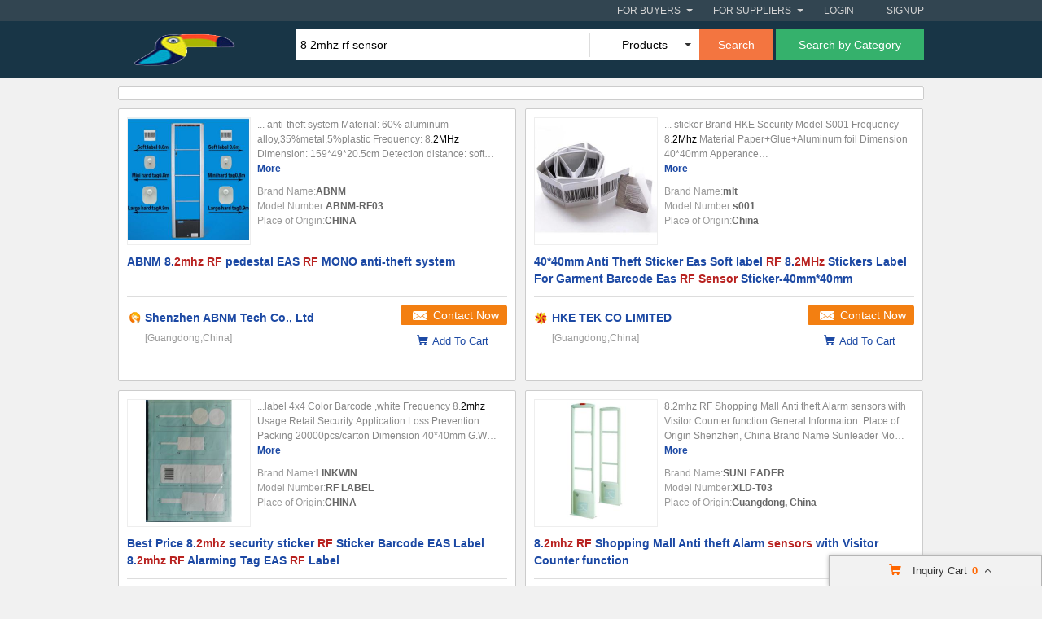

--- FILE ---
content_type: text/html; charset=UTF-8
request_url: https://www.fazendomedia.com/sale-8-2mhz-rf-sensor
body_size: 32400
content:
<!DOCTYPE html>
<html lang="en">
<head>
<meta name="viewport" content="width=device-width, initial-scale=1">
    <meta http-equiv="X-UA-Compatible" content="IE=edge,Chrome=1" />
    <meta http-equiv="Content-Type" content="text/html;charset=utf-8" />
    <title>8 2mhz rf sensor -   8 2mhz rf sensor Manufacturer</title>
<meta name="keywords" content="8 2mhz rf sensor, 8 2mhz rf sensor Directory, 8 2mhz rf sensor for sale, Cheap 8 2mhz rf sensor on sale">
<meta name="description" content="8 2mhz rf sensor Manufacturers & 8 2mhz rf sensor Suppliers Directory - choose 8 2mhz rf sensor from 249    8 2mhz rf sensor Super Suppliers of China.">

    <link type='text/css' rel='stylesheet' href='https://style.fazendomedia.com/myres/css/common.css?v=1' media='all' />
    <script type="text/javascript" src="https://style.fazendomedia.com/min/?b=myres/js&f=jquery-3.6.0.min.js,jump.js,MSClass.js,projector.js"></script>
    <link rel="canonical" href="https://www.fazendomedia.com/sale-8-2mhz-rf-sensor">
<link rel="icon" href="https://www.fazendomedia.com/fazendomedia.com.ico"></head>
<body>
<div class="cont_main_whole"  id="pageIndex1" >
    <script type="text/javascript">
    function jumpLogin() {
        window.location.href = "https://uc.ecer.com/home/login?app_id=200402&app_redirect="+location.href;
    }
</script>
    <div class="f_header_fix">
            <div class="head_top">
        <div class="top_box">
            <div id="head_login">
            <div class="signup"><a rel="nofollow" href="https://uc.ecer.com/reg.php">Signup</a></div>
            <div class="login"><span rel="nofollow" onclick="jumpLogin()">Login</span></div>
            </div>
            <div class="for_suppliers" id='dropm1'>
                <span rel="nofollow" href="javascript:void(0);">For Suppliers<i class="arrow"></i></span>
                <ul class="suppliers_box" style="display:none" id="m1">
                    <li><a rel="nofollow" href="https://www.fazendomedia.com/suppliers/">Search Suppliers</a></li>
                    <li><a rel="nofollow" href="https://www.fazendomedia.com/static/privacy-policy-2570.html">Privacy Policy</a></li>
                </ul>
            </div>
            <div class="for_buyers" id='dropm2'>
                <span rel="nofollow" href="javascript:void(0);">For Buyers<i class="arrow"></i></span>
                <ul class="buyers_box" style="display:none" id="m2">
                    <li><a rel="nofollow" href="https://www.fazendomedia.com/products/">Search Products</a></li>
                    <li><a rel="nofollow" href="https://www.fazendomedia.com/suppliers/">Find China Suppliers</a></li>
                    <li><a rel="nofollow" href="https://www.fazendomedia.com/index.php?r=report/fraud">Post Sourcing Request</a></li>
                </ul>
            </div>
        </div>
    </div>
        <div id="head_fix"></div>
    <div class="head_out">
        <div class="head_bottom">
            <div class="logo_box"><a href="/" title="Suppliers from China"><img src="https://style.fazendomedia.com/myres/logo/fazendomedia.com.png" alt="fazendomedia.com"></a></div>
            <form name="head_s" method="POST" id="head_s">
                <div class="head_b_r">
                    <input name="keyword" id="keyword" value="8 2mhz rf sensor" type="text" placeholder="What are you looking for...">
                    <div class="pro_list">
                                                    <div class="pro_show" id="u_s_show">Products<i></i></div>
                                                <ul class="u_s" id="u_s_list" style="display:none">
                            <li id="product"><a href="#">Products</a></li>
                            <li id="company"><a href="#">Suppliers</a></li>
                        </ul>
                    </div>
                    <button class="search_btn" onclick="return check_form()">Search</button>
                    <a href="https://www.fazendomedia.com/products/"><button type="button" class="inquiry_btn">Search by Category</button></a>
                    <input type="hidden" id="kwtype"  name="kwtype"  value="product"  />
            </form>
                            </div>
            <div class="clearfix"></div>
        </div>
    </div>
        <script type="text/javascript">
            var domain = 'aHR0cDovL3VjLmVjZXIuY29tL2luZGV4LnBocD9yPXVzZXIvaW5kZXg=';
            domain = base64decode(domain);
            var kwtype = 'product';
            $(function(){
                $("#u_s_show").on('click',function() {
                    $('#u_s_list').toggle();
                });
                $("#u_s_list #product").click(function(){
                    $('#u_s_show').html($(this).html()+'<i></i>');
                    if(kwtype!='company'){
                        $('#kwtype').val(kwtype);
                    } else {
                        $('#kwtype').val('product');
                    }
                    $('#u_s_list').hide();
                }) ;
                $("#u_s_list #company").click(function(){
                    $('#u_s_show').html($(this).html()+'<i></i>');

                    $('#kwtype').val('company');
                    $('#u_s_list').hide();
                });

                var now = new Date();
                // $.ajax({
                //     type: "GET",
                //     url: "/index.php?r=user/ajaxGetLoginUser",
                //     data: '&date=' + now.getTime(),
                //     dataType: 'json',
                //     cache: 'false',
                //     success: function (msg) {
                //         if (msg['status'] == true) {
                //             $('#login').hide();
                //             $('#user').text(msg['user']);
                //             if (msg['pay']) {
                //                 $('#pay').text('(' + msg['pay'] + ')');
                //             }
                //             if (msg['unpaid']) {
                //                 $('#unpaid').text('(' + msg['unpaid'] + ')');
                //             }
                //             if (msg['pass']) {
                //                 $('#pro_pass').text('(' + msg['pass'] + ')');
                //             }
                //             if (msg['nopass']) {
                //                 $('#pro_nopass').text('(' + msg['nopass'] + ')');
                //             }
                //             $('#login_ok').show();

                //             var html1='<div class="signup"><a rel="nofollow" href="javascript:void(0)" onclick="logout()"> Sign out </a></div><div class="login"><a rel="nofollow" href="'+domain+'">' + msg['user'] + ' </a></div><div class="welcome">Welcome,</div>';
                //             $('#head_login').html(html1);
                //             $('#publish').attr('href', domain);
                //         }
                //     }
                // });
            })

            function check_form(){
                if($('#keyword').val()==''){
                    alert('Please enter keyword!');
                    return false;
                }
                $('#head_s').attr("action", "/index.php?r=search/search");
                $('#head_s').attr("method", "POST");
                $('#head_s').submit();
            }

            function check_cate(){
                if($('#keyword').val()==''){
                    alert('Please enter keyword!');
                    return false;
                }
                $('#head_s').attr("action", "");
                $('#head_s').attr("method", "POST");
                $('#head_s').submit();
            }


            function menu(){
                var outer=document.getElementById("dropm1");
                var m1 = document.getElementById("m1");
                outer.onmouseover=function(){
                    m1.style.display="block";
                }
                m1.onmouseover=function(){
                    m1.style.display="block";
                }
                outer.onmouseout=function(){
                    m1.style.display="none";
                }
                m1.onmouseout=function(){
                    m1.style.display="none";
                }
                var outer2=document.getElementById("dropm2");
                var m2 = document.getElementById("m2");
                outer2.onmouseover=function(){
                    m2.style.display="block";
                }
                m2.onmouseover=function(){
                    m2.style.display="block";
                }
                outer2.onmouseout=function(){
                    m2.style.display="none";
                }
                m2.onmouseout=function(){
                    m2.style.display="none";
                }
            }
            

            $(function(){
                $(window).scroll( function() {
                    var totalTop = $("#head_fix").offset().top;
                    var scrollTop = $(document).scrollTop();
                    var screenHeight = $(window).height();
                    if ((totalTop>= scrollTop)) {
                        $(".head_out").removeClass("all_fixed");
                    } else {
                        $(".head_out").addClass("all_fixed");
                    }
                } );
            });

            function logout() {
                clearCookie('sso_access_token')
                window.location.href = "https://uc.ecer.com/home/logouts?app_redirect="+location.href;
                return false;
                $('#LoadingStatus').show();
                $.ajax({
                    type:"POST",
                    url:"/index.php?r=user/ajaxlogout",
                    dataType:'json',
                    success: function(msg){
                        if(msg['status'] == true){
                            $('#LoadingStatus').hide();
                            $('#login').show();
                            $('#login_ok').hide();
                            //var html1 = '';
                            var html1 = '<div class="signup"><a rel="nofollow" href="http://uc.fazendomedia.com/reg.php">Sign up</a></div><div class="login"><a rel="nofollow" href="http://uc.fazendomedia.com/login.php">Login</a></div>';
                            $('#head_login').html(html1);
                            $('#publish').attr('href',domain);
                        }else{
                            $('#LoadingStatus').hide();
                            alert(msg['error']);
                        }
                    }
                });
            }
            
        function updateLoginStatus(msg) {
            if (msg['status'] == true) {
                //$('#login').hide();
                //$('#user').text(msg['user']);
                // var html1=`<div class="signup"><a href='javascript:void(0)' onclick='logout()'>Sign out</a></div>`+
                // `<div class="login"><a href='`+msg['url']+"' > Welcome," + msg['user'] + `</a></div>`;
                var html1='<div class="signup"><a rel="nofollow" href="javascript:void(0)" onclick="logout()"> Sign out </a></div><div class="login"><a rel="nofollow" href="'+msg['url']+'">' + msg['user'] + ' </a></div><div class="welcome">Welcome,</div>';
                // var html1 = "Welcome,<a href='"+msg['url']+"' >" + msg['user'] + " </a>";
                // html1 += " | <a href='javascript:void(0)' onclick='logout()'>Sign out </a> | <strong><a href='//www.fazendomedia.com'>My fazendomedia.com</a></strong>";
                $('#head_login').html(html1);
                //$('#publish').attr('href', msg['url']);
            }
        }
        function clearCookie(name) {
            var exp=new Date();exp.setTime(exp.getTime()-10);document.cookie=name+"="+escape("")+";expires="+exp.toGMTString();
        }
        $(function() {
            //通过code字段去拿已登录sso_access_token
            //有sso_access_token则存cookie 更新登录态 无则页面不做处理
            //链接上没code 取cookie中sso_access_token 检查是否有效 有效则更新登录态 cookie没有sso_access_token则不做任何处理
            var sso_access_token = getCookie("sso_access_token");
            if(sso_access_token && sso_access_token != "undefined") {
                $.ajax({
                    type: "GET",
                    url: "/index.php?r=user/VerifyToken",
                    data: '&token='+sso_access_token,
                    dataType: 'json',
                    cache: 'false',
                    success: function (msg) {
                        updateLoginStatus(msg);
                    }
                });
            } else {
                s = location.search;
                if(s) {
                    s = s.split('?');
                    if(s.length>1){
                       s = s[1];
                       var f = s.indexOf('code');
                       if(f != -1) {
                            var arr = s.split('&');
                            for(var i = 0;i<arr.length; i++){
                                var info = arr[i].split('=',2);
                                var n = info[0];
                                var v = info[1];
                                if(n == "code") {
                                    $.ajax({
                                        type: "GET",
                                        url: "/index.php?r=user/ajaxGetLoginUser",
                                        data: '&code='+v,
                                        dataType: 'json',
                                        cache: 'false',
                                        success: function (msg) {
                                            updateLoginStatus(msg);
                                        }
                                    });
                                }  
                            }
                       }
                    }
                } 
            }
            
            menu();
        });
        </script>
</div>    <div class="cont_main_box" id="pageIndex3">      
        <div class="cont_main_box_inner">      
                 <div class="n_search_more">
            <ul>
            </ul>
     <script type="text/javascript">
         function showmore() {
             $('.cat_hide').css('display','block');
             $('.more').hide();
             $('.less').show();
         }
         function showless() {
             $('.cat_hide').css('display','none');
             $('.more').show();
             $('.less').hide();
         }
     </script>

</div>
            <div class="clear"></div>
        </div> 
    </div>
</div>
<div class="cont_main_box" id="pageIndex3">      
    <div class="cont_main_box_inner">      
        <script type="text/javascript">
    var inquiry_url_new="https://www.fazendomedia.com/index.php?"+"r=MQInquiry/sendinquiry";
    function jumpmore(url) {
        window.location.href = url;
    }
</script>
    <div class="f_product_two_line" id="cart_product">
                <div class="sl_contant_left" id="ifr_main_p"></div>
        <div class="sl_contant_left" id="ifr_main_c"></div>
        <ul id="ifr_main_i">
                            <li class="product_item">
                    <div style="display:none;" class="h" id="productdesc108938352">... anti-theft system Material: 60% aluminum alloy,35%metal,5%plastic Frequency: 8.<strong style="color:#b82220">2MHz</strong> Dimension: 159*49*20.5cm Detection distance: soft label 0.6m/mini hard tag 0.7m/large ...</div>
                    <div class="item_top">
                        <div class="pt_box con-d" id='table_108938352' data-fload="" data-datatype="3" date-encodeurl="" data-c-turl="" data-from-jump="">
                                                            <a href="https://abnm-china-com.buy.fazendomedia.com/pz67748db-abnm-8-2mhz-rf-pedestal-eas-rf-mono-anti-theft-system.html"  title="Best ABNM 8.2mhz RF pedestal EAS RF MONO anti-theft system wholesale" class="img_box" target="_blank"><img class="lazya" src="https://style.fazendomedia.com/myres/images/load_icon.gif" alt="Best ABNM 8.2mhz RF pedestal EAS RF MONO anti-theft system wholesale" data-original="https://img.fazendomedia.com/nimg/d7/6b/28a390a0b9743b277471d7e3bd2e-150x150-0/abnm_8_2mhz_rf_pedestal_eas_rf_mono_anti_theft_system.jpg"/></a>
                                                    </div>
                        <div class="attter_box">
                            <div class="describe"><span>... anti-theft system Material: 60% aluminum alloy,35%metal,5%plastic Frequency: 8.<strong style="color:#b82220">2MHz</strong> Dimension: 159*49*20.5cm Detection distance: soft label 0.6m/mini hard tag 0.7m/large ... </span><a href="#" onclick="jumpmore('https://www.fazendomedia.com/pz67748db-cz5667d18-abnm-8-2mhz-rf-pedestal-eas-rf-mono-anti-theft-system.html')" title="Cheap ABNM 8.2mhz RF pedestal EAS RF MONO anti-theft system for sale">more </a></div>
                                                                                                <div class="attr">Brand Name:<b>ABNM</b></div>
                                                                    <div class="attr">Model Number:<b>ABNM-RF03</b></div>
                                                                    <div class="attr">Place of Origin:<b>CHINA</b></div>
                                                                                    </div>
                        <div class="clearfix"></div>
                                                <h2><a id="producttitle108938352" target="_blank" href="https://www.fazendomedia.com/pz67748db-cz5667d18-abnm-8-2mhz-rf-pedestal-eas-rf-mono-anti-theft-system.html"  title="Cheap ABNM 8.2mhz RF pedestal EAS RF MONO anti-theft system for sale" class="title_box">ABNM 8.<strong style="color:#b82220">2mhz RF</strong> pedestal EAS <strong style="color:#b82220">RF</strong> MONO anti-theft system</a><h2>
                                            </div>
                    <div class="about_company" id="product108938352" guid="3e7c6512fdeccaa7122413d9c5ef0b6f"  data-datatype="3"  data-cname="Shenzhen ABNM Tech Co., Ltd" data-smallimg="https://img.fazendomedia.com/nimg/d7/6b/28a390a0b9743b277471d7e3bd2e-150x150-0/abnm_8_2mhz_rf_pedestal_eas_rf_mono_anti_theft_system.jpg"  data-bigimg="https://img.fazendomedia.com/nimg/d7/6b/28a390a0b9743b277471d7e3bd2e-200x200-1/abnm_8_2mhz_rf_pedestal_eas_rf_mono_anti_theft_system.jpg" data-pid="108938352" data-cid="91189683" data-inquiry_topic='Please send me FOB price on Cheap ABNM 8.2mhz RF pedestal EAS RF MONO anti-theft system for sale!'
                         data-fload="" date-encodeurl="" data-c-turl="" data-from-jump="" data-attr='{"Brand Name":"ABNM","Model Number":"ABNM-RF03","Place of Origin":"CHINA"}'>
                        <div class="icon_type">
                                                                                        <a href="#" title="Active Member" class="active_member"></a>
                                                    </div>
                        <div class="company_name">
                                                            <a target="_blank" href="https://abnm-china-com.buy.fazendomedia.com/"  title=" Shenzhen ABNM Tech Co., Ltd From China">Shenzhen ABNM Tech Co., Ltd</a>
                                                        <div class="Origin">
                                [Guangdong,China]                            </div>
                        </div>
                        <div class="btn_box">
                            <button onclick="opendiv(108938352);" type="button">Contact Now</button>
                            <div class="add_to_cart cart_box cart_tips"  data-pid="108938352" data-cid="91189683" data-inquiry_topic='Please send me FOB price on Cheap ABNM 8.2mhz RF pedestal EAS RF MONO anti-theft system for sale!'  data-cname="Shenzhen ABNM Tech Co., Ltd"  data-name="ABNM+8.2mhz+RF+pedestal+EAS+RF+MONO+anti-theft+system" data-nameurl="https://www.fazendomedia.com/pz67748db-cz5667d18-abnm-8-2mhz-rf-pedestal-eas-rf-mono-anti-theft-system.html" data-imgurl="https://img.fazendomedia.com/nimg/d7/6b/28a390a0b9743b277471d7e3bd2e-150x150-0/abnm_8_2mhz_rf_pedestal_eas_rf_mono_anti_theft_system.jpg" id="tips_108938352">
                                <a href="#" class="add_to icon_box">Add To Cart</a>
                            </div>
                        </div>
                        <div class="clearfix"></div>
                    </div>
                </li>



                            <li class="product_item">
                    <div style="display:none;" class="h" id="productdesc112944227">... sticker Brand HKE Security Model S001 Frequency 8.<strong style="color:#b82220">2Mhz</strong> Material Paper+Glue+Aluminum foil Dimension 40*40mm Apperance White/Barcode/Transparent/Customized Usage Stick on ...</div>
                    <div class="item_top">
                        <div class="pt_box con-d" id='table_112944227' data-fload="" data-datatype="3" date-encodeurl="" data-c-turl="" data-from-jump="">
                                                            <a href="https://hketek-com.buy.fazendomedia.com/pz6b268c8-40-40mm-anti-theft-sticker-eas-soft-label-rf-8-2mhz-stickers-label-for-garment-barcode-eas-rf-sensor-sticker-40mm-40mm.html"  title="Best 40*40mm Anti Theft Sticker Eas Soft label RF 8.2MHz Stickers Label For Garment Barcode Eas RF Sensor Sticker-40mm*40mm wholesale" class="img_box" target="_blank"><img class="lazya" src="https://style.fazendomedia.com/myres/images/load_icon.gif" alt="Best 40*40mm Anti Theft Sticker Eas Soft label RF 8.2MHz Stickers Label For Garment Barcode Eas RF Sensor Sticker-40mm*40mm wholesale" data-original="https://img.fazendomedia.com/nimg/86/b5/3f85f6c12cd05b6ee3e4ca3ee755-150x150-0/40_40mm_anti_theft_sticker_eas_soft_label_rf_8_2mhz_stickers_label_for_garment_barcode_eas_rf_sensor_sticker_40mm_40mm.jpg"/></a>
                                                    </div>
                        <div class="attter_box">
                            <div class="describe"><span>... sticker Brand HKE Security Model S001 Frequency 8.<strong style="color:#b82220">2Mhz</strong> Material Paper+Glue+Aluminum foil Dimension 40*40mm Apperance White/Barcode/Transparent/Customized Usage Stick on ... </span><a href="#" onclick="jumpmore('https://www.fazendomedia.com/pz6b268c8-cz5662827-40-40mm-anti-theft-sticker-eas-soft-label-rf-8-2mhz-stickers-label-for-garment-barcode-eas-rf-sensor-sticker-40mm-40mm.html')" title="Cheap 40*40mm Anti Theft Sticker Eas Soft label RF 8.2MHz Stickers Label For Garment Barcode Eas RF Sensor Sticker-40mm*40mm for sale">more </a></div>
                                                                                                <div class="attr">Brand Name:<b>mlt</b></div>
                                                                    <div class="attr">Model Number:<b>s001</b></div>
                                                                    <div class="attr">Place of Origin:<b>China</b></div>
                                                                                    </div>
                        <div class="clearfix"></div>
                                                <h2><a id="producttitle112944227" target="_blank" href="https://www.fazendomedia.com/pz6b268c8-cz5662827-40-40mm-anti-theft-sticker-eas-soft-label-rf-8-2mhz-stickers-label-for-garment-barcode-eas-rf-sensor-sticker-40mm-40mm.html"  title="Cheap 40*40mm Anti Theft Sticker Eas Soft label RF 8.2MHz Stickers Label For Garment Barcode Eas RF Sensor Sticker-40mm*40mm for sale" class="title_box">40*40mm Anti Theft Sticker Eas Soft label <strong style="color:#b82220">RF</strong> 8.<strong style="color:#b82220">2MHz</strong> Stickers Label For Garment Barcode Eas <strong style="color:#b82220">RF Sensor</strong> Sticker-40mm*40mm</a><h2>
                                            </div>
                    <div class="about_company" id="product112944227" guid="c041fac1afc706289ea8d46826041dc3"  data-datatype="3"  data-cname="HKE TEK CO LIMITED" data-smallimg="https://img.fazendomedia.com/nimg/86/b5/3f85f6c12cd05b6ee3e4ca3ee755-150x150-0/40_40mm_anti_theft_sticker_eas_soft_label_rf_8_2mhz_stickers_label_for_garment_barcode_eas_rf_sensor_sticker_40mm_40mm.jpg"  data-bigimg="https://img.fazendomedia.com/nimg/86/b5/3f85f6c12cd05b6ee3e4ca3ee755-200x200-1/40_40mm_anti_theft_sticker_eas_soft_label_rf_8_2mhz_stickers_label_for_garment_barcode_eas_rf_sensor_sticker_40mm_40mm.jpg" data-pid="112944227" data-cid="91169932" data-inquiry_topic='Please send me more information on your Cheap 40*40mm Anti Theft Sticker Eas Soft label RF 8.2MHz Stickers Label For Garment Barcode Eas RF Sensor Sticker-40mm*40mm for sale.'
                         data-fload="" date-encodeurl="" data-c-turl="" data-from-jump="" data-attr='{"Brand Name":"mlt","Model Number":"s001","Place of Origin":"China"}'>
                        <div class="icon_type">
                                                                                        <a href="#" title="Site Member" class="site_member"></a>
                                                    </div>
                        <div class="company_name">
                                                            <a target="_blank" href="https://hketek-com.buy.fazendomedia.com/"  title=" HKE TEK CO LIMITED From China">HKE TEK CO LIMITED</a>
                                                        <div class="Origin">
                                [Guangdong,China]                            </div>
                        </div>
                        <div class="btn_box">
                            <button onclick="opendiv(112944227);" type="button">Contact Now</button>
                            <div class="add_to_cart cart_box cart_tips"  data-pid="112944227" data-cid="91169932" data-inquiry_topic='Please send me more information on your Cheap 40*40mm Anti Theft Sticker Eas Soft label RF 8.2MHz Stickers Label For Garment Barcode Eas RF Sensor Sticker-40mm*40mm for sale.'  data-cname="HKE TEK CO LIMITED"  data-name="40%2A40mm+Anti+Theft+Sticker+Eas+Soft+label+RF+8.2MHz+Stickers+Label+For+Garment+Barcode+Eas+RF+Sensor+Sticker-40mm%2A40mm" data-nameurl="https://www.fazendomedia.com/pz6b268c8-cz5662827-40-40mm-anti-theft-sticker-eas-soft-label-rf-8-2mhz-stickers-label-for-garment-barcode-eas-rf-sensor-sticker-40mm-40mm.html" data-imgurl="https://img.fazendomedia.com/nimg/86/b5/3f85f6c12cd05b6ee3e4ca3ee755-150x150-0/40_40mm_anti_theft_sticker_eas_soft_label_rf_8_2mhz_stickers_label_for_garment_barcode_eas_rf_sensor_sticker_40mm_40mm.jpg" id="tips_112944227">
                                <a href="#" class="add_to icon_box">Add To Cart</a>
                            </div>
                        </div>
                        <div class="clearfix"></div>
                    </div>
                </li>



                            <li class="product_item">
                    <div style="display:none;" class="h" id="productdesc117118171">...label 4x4 Color Barcode ,white Frequency 8.<strong style="color:#b82220">2mhz</strong> Usage Retail Security Application Loss Prevention Packing 20000pcs/carton Dimension 40*40mm G.W 11kg/CTN Advantage without any ...</div>
                    <div class="item_top">
                        <div class="pt_box con-d" id='table_117118171' data-fload="" data-datatype="3" date-encodeurl="" data-c-turl="" data-from-jump="">
                                                            <a href="https://rfidinlaytag.buy.fazendomedia.com/pz6f21870-best-price-8-2mhz-security-sticker-rf-sticker-barcode-eas-label-8-2mhz-rf-alarming-tag-eas-rf-label.html"  title="Best Best Price 8.2mhz security sticker RF Sticker Barcode EAS Label 8.2mhz RF Alarming Tag EAS RF Label wholesale" class="img_box" target="_blank"><img class="lazya" src="https://style.fazendomedia.com/myres/images/load_icon.gif" alt="Best Best Price 8.2mhz security sticker RF Sticker Barcode EAS Label 8.2mhz RF Alarming Tag EAS RF Label wholesale" data-original="https://img.fazendomedia.com/nimg/ed/3b/8a0b0b1b621641bc28d7e78dbd16-150x150-0/best_price_8_2mhz_security_sticker_rf_sticker_barcode_eas_label_8_2mhz_rf_alarming_tag_eas_rf_label.jpg"/></a>
                                                    </div>
                        <div class="attter_box">
                            <div class="describe"><span>...label 4x4 Color Barcode ,white Frequency 8.<strong style="color:#b82220">2mhz</strong> Usage Retail Security Application Loss Prevention Packing 20000pcs/carton Dimension 40*40mm G.W 11kg/CTN Advantage without any ... </span><a href="#" onclick="jumpmore('https://www.fazendomedia.com/pz6f21870-cz5669164-best-price-8-2mhz-security-sticker-rf-sticker-barcode-eas-label-8-2mhz-rf-alarming-tag-eas-rf-label.html')" title="Cheap Best Price 8.2mhz security sticker RF Sticker Barcode EAS Label 8.2mhz RF Alarming Tag EAS RF Label for sale">more </a></div>
                                                                                                <div class="attr">Brand Name:<b>LINKWIN</b></div>
                                                                    <div class="attr">Model Number:<b>RF LABEL</b></div>
                                                                    <div class="attr">Place of Origin:<b>CHINA</b></div>
                                                                                    </div>
                        <div class="clearfix"></div>
                                                <h2><a id="producttitle117118171" target="_blank" href="https://www.fazendomedia.com/pz6f21870-cz5669164-best-price-8-2mhz-security-sticker-rf-sticker-barcode-eas-label-8-2mhz-rf-alarming-tag-eas-rf-label.html"  title="Cheap Best Price 8.2mhz security sticker RF Sticker Barcode EAS Label 8.2mhz RF Alarming Tag EAS RF Label for sale" class="title_box">Best Price 8.<strong style="color:#b82220">2mhz</strong> security sticker <strong style="color:#b82220">RF</strong> Sticker Barcode EAS Label 8.<strong style="color:#b82220">2mhz RF</strong> Alarming Tag EAS <strong style="color:#b82220">RF</strong> Label</a><h2>
                                            </div>
                    <div class="about_company" id="product117118171" guid="5ba6c0215a8952340333738ae105d4d0"  data-datatype="3"  data-cname="Hangzhou Linkwin Smart Technology Co.,Ltd" data-smallimg="https://img.fazendomedia.com/nimg/ed/3b/8a0b0b1b621641bc28d7e78dbd16-150x150-0/best_price_8_2mhz_security_sticker_rf_sticker_barcode_eas_label_8_2mhz_rf_alarming_tag_eas_rf_label.jpg"  data-bigimg="https://img.fazendomedia.com/nimg/ed/3b/8a0b0b1b621641bc28d7e78dbd16-200x200-1/best_price_8_2mhz_security_sticker_rf_sticker_barcode_eas_label_8_2mhz_rf_alarming_tag_eas_rf_label.jpg" data-pid="117118171" data-cid="91200975" data-inquiry_topic='What is your best price for Cheap Best Price 8.2mhz security sticker RF Sticker Barcode EAS Label 8.2mhz RF Alarming Tag EAS RF Label for sale?'
                         data-fload="" date-encodeurl="" data-c-turl="" data-from-jump="" data-attr='{"Brand Name":"LINKWIN","Model Number":"RF LABEL","Place of Origin":"CHINA"}'>
                        <div class="icon_type">
                                                                                        <a href="#" title="Site Member" class="site_member"></a>
                                                    </div>
                        <div class="company_name">
                                                            <a target="_blank" href="https://rfidinlaytag.buy.fazendomedia.com/"  title=" Hangzhou Linkwin Smart Technology Co.,Ltd From China">Hangzhou Linkwin Smart Technology Co.,Ltd</a>
                                                        <div class="Origin">
                                [Zhejiang,China]                            </div>
                        </div>
                        <div class="btn_box">
                            <button onclick="opendiv(117118171);" type="button">Contact Now</button>
                            <div class="add_to_cart cart_box cart_tips"  data-pid="117118171" data-cid="91200975" data-inquiry_topic='What is your best price for Cheap Best Price 8.2mhz security sticker RF Sticker Barcode EAS Label 8.2mhz RF Alarming Tag EAS RF Label for sale?'  data-cname="Hangzhou Linkwin Smart Technology Co.,Ltd"  data-name="Best+Price+8.2mhz+security+sticker+RF+Sticker+Barcode+EAS+Label+8.2mhz+RF+Alarming+Tag+EAS+RF+Label" data-nameurl="https://www.fazendomedia.com/pz6f21870-cz5669164-best-price-8-2mhz-security-sticker-rf-sticker-barcode-eas-label-8-2mhz-rf-alarming-tag-eas-rf-label.html" data-imgurl="https://img.fazendomedia.com/nimg/ed/3b/8a0b0b1b621641bc28d7e78dbd16-150x150-0/best_price_8_2mhz_security_sticker_rf_sticker_barcode_eas_label_8_2mhz_rf_alarming_tag_eas_rf_label.jpg" id="tips_117118171">
                                <a href="#" class="add_to icon_box">Add To Cart</a>
                            </div>
                        </div>
                        <div class="clearfix"></div>
                    </div>
                </li>



                            <li class="product_item">
                    <div style="display:none;" class="h" id="productdesc112766040">8.2mhz RF Shopping Mall Anti theft Alarm sensors with Visitor Counter function General Information: Place of Origin Shenzhen, China Brand Name Sunleader Model Number XLD-T03 Certification ISO9001: 2008, CE, RoHS Commerce clauses: MOQ 1 pair Packaging Det...</div>
                    <div class="item_top">
                        <div class="pt_box con-d" id='table_112766040' data-fload="" data-datatype="3" date-encodeurl="" data-c-turl="" data-from-jump="">
                                                            <a href="https://easalarmsystem-com.buy.fazendomedia.com/pz6b1a0f3-8-2mhz-rf-shopping-mall-anti-theft-alarm-sensors-with-visitor-counter-function.html"  title="Best 8.2mhz RF Shopping Mall Anti theft Alarm sensors with Visitor Counter function wholesale" class="img_box" target="_blank"><img class="lazya" src="https://style.fazendomedia.com/myres/images/load_icon.gif" alt="Best 8.2mhz RF Shopping Mall Anti theft Alarm sensors with Visitor Counter function wholesale" data-original="https://img.fazendomedia.com/nimg/3f/6c/03af5a733c83f35af4ff54af29bb-150x150-0/8_2mhz_rf_shopping_mall_anti_theft_alarm_sensors_with_visitor_counter_function.jpg"/></a>
                                                    </div>
                        <div class="attter_box">
                            <div class="describe"><span>8.2mhz RF Shopping Mall Anti theft Alarm sensors with Visitor Counter function General Information: Place of Origin Shenzhen, China Brand Name Sunleader Model Number XLD-T03 Certification ISO9001: 2008, CE, RoHS Commerce clauses: MOQ 1 pair Packaging Det... </span><a href="#" onclick="jumpmore('https://www.fazendomedia.com/pz6b1a0f3-cz5669711-8-2mhz-rf-shopping-mall-anti-theft-alarm-sensors-with-visitor-counter-function.html')" title="Cheap 8.2mhz RF Shopping Mall Anti theft Alarm sensors with Visitor Counter function for sale">more </a></div>
                                                                                                <div class="attr">Brand Name:<b>SUNLEADER</b></div>
                                                                    <div class="attr">Model Number:<b>XLD-T03</b></div>
                                                                    <div class="attr">Place of Origin:<b>Guangdong, China</b></div>
                                                                                    </div>
                        <div class="clearfix"></div>
                                                <h2><a id="producttitle112766040" target="_blank" href="https://www.fazendomedia.com/pz6b1a0f3-cz5669711-8-2mhz-rf-shopping-mall-anti-theft-alarm-sensors-with-visitor-counter-function.html"  title="Cheap 8.2mhz RF Shopping Mall Anti theft Alarm sensors with Visitor Counter function for sale" class="title_box">8.<strong style="color:#b82220">2mhz RF</strong> Shopping Mall Anti theft Alarm <strong style="color:#b82220">sensors</strong> with Visitor Counter function</a><h2>
                                            </div>
                    <div class="about_company" id="product112766040" guid="a1aa51e01388142d41228f0b8e7caf4f"  data-datatype="3"  data-cname="Shenzhen Xinlidahong Technology Co., Ltd" data-smallimg="https://img.fazendomedia.com/nimg/3f/6c/03af5a733c83f35af4ff54af29bb-150x150-0/8_2mhz_rf_shopping_mall_anti_theft_alarm_sensors_with_visitor_counter_function.jpg"  data-bigimg="https://img.fazendomedia.com/nimg/3f/6c/03af5a733c83f35af4ff54af29bb-200x200-1/8_2mhz_rf_shopping_mall_anti_theft_alarm_sensors_with_visitor_counter_function.jpg" data-pid="112766040" data-cid="91200442" data-inquiry_topic='What is the FOB price on your Cheap 8.2mhz RF Shopping Mall Anti theft Alarm sensors with Visitor Counter function for sale?'
                         data-fload="" date-encodeurl="" data-c-turl="" data-from-jump="" data-attr='{"Brand Name":"SUNLEADER","Model Number":"XLD-T03","Place of Origin":"Guangdong, China"}'>
                        <div class="icon_type">
                                                                                        <a href="#" title="Site Member" class="site_member"></a>
                                                    </div>
                        <div class="company_name">
                                                            <a target="_blank" href="https://easalarmsystem-com.buy.fazendomedia.com/"  title=" Shenzhen Xinlidahong Technology Co., Ltd From China">Shenzhen Xinlidahong Technology Co., Ltd</a>
                                                        <div class="Origin">
                                [China]                            </div>
                        </div>
                        <div class="btn_box">
                            <button onclick="opendiv(112766040);" type="button">Contact Now</button>
                            <div class="add_to_cart cart_box cart_tips"  data-pid="112766040" data-cid="91200442" data-inquiry_topic='What is the FOB price on your Cheap 8.2mhz RF Shopping Mall Anti theft Alarm sensors with Visitor Counter function for sale?'  data-cname="Shenzhen Xinlidahong Technology Co., Ltd"  data-name="8.2mhz+RF+Shopping+Mall+Anti+theft+Alarm+sensors+with+Visitor+Counter+function" data-nameurl="https://www.fazendomedia.com/pz6b1a0f3-cz5669711-8-2mhz-rf-shopping-mall-anti-theft-alarm-sensors-with-visitor-counter-function.html" data-imgurl="https://img.fazendomedia.com/nimg/3f/6c/03af5a733c83f35af4ff54af29bb-150x150-0/8_2mhz_rf_shopping_mall_anti_theft_alarm_sensors_with_visitor_counter_function.jpg" id="tips_112766040">
                                <a href="#" class="add_to icon_box">Add To Cart</a>
                            </div>
                        </div>
                        <div class="clearfix"></div>
                    </div>
                </li>



                            <li class="product_item">
                    <div style="display:none;" class="h" id="productdesc111359127">...<strong style="color:#b82220">2MHz RF</strong> Power Supply for Anti-Aging Hot Selling in Global <strong style="color:#b82220">2MHz</strong> Radio Frequency Power Supply For Face Lifting Beauty Device or Elight Machine Product Name <strong style="color:#b82220">2MHz RF</strong> Power Supply Model Number <strong style="color:#b82220">RF</strong>-GLD2000 Size 215*115*50mm Weight 0.7kg Input Voltage AC220V ±20% / AC110V ±10% 50HZ Output Voltage 200V Output Current 3A Max. Output Frequency <strong style="color:#b82220">2MHz</strong> Working Temperature 0~45 Degree Humidity ≤85% Working Theory The working principle of <strong style="color:#b82220">RF</strong></div>
                    <div class="item_top">
                        <div class="pt_box con-d" id='table_111359127' data-fload="" data-datatype="3" date-encodeurl="" data-c-turl="" data-from-jump="">
                                                            <a href="https://diodepowersupply.buy.fazendomedia.com/pz6aa383c-200v-2mhz-rf-power-supply-for-face-lifting-beauty-device-elight-machine.html"  title="Best 200V 2MHz RF Power Supply For Face Lifting Beauty Device Elight Machine wholesale" class="img_box" target="_blank"><img class="lazya" src="https://style.fazendomedia.com/myres/images/load_icon.gif" alt="Best 200V 2MHz RF Power Supply For Face Lifting Beauty Device Elight Machine wholesale" data-original="https://img.fazendomedia.com/nimg/25/20/3d6f28c04c887c7f2840bb99c015-150x150-0/200v_2mhz_rf_power_supply_for_face_lifting_beauty_device_elight_machine.jpg"/></a>
                                                    </div>
                        <div class="attter_box">
                            <div class="describe"><span>...<strong style="color:#b82220">2MHz RF</strong> Power Supply for Anti-Aging Hot Selling in Global <strong style="color:#b82220">2MHz</strong> Radio Frequency Power Supply For Face Lifting Beauty Device or Elight Machine Product Name <strong style="color:#b82220">2MHz RF</strong> Power Supply Model Number <strong style="color:#b82220">RF</strong>-GLD2000 Size 215*115*50mm Weight 0.7kg Input Voltage AC220V ±20% / AC110V ±10% 50HZ Output Voltage 200V Output Current 3A Max. Output Frequency <strong style="color:#b82220">2MHz</strong> Working Temperature 0~45 Degree Humidity ≤85% Working Theory The working principle of <strong style="color:#b82220">RF</strong> </span><a href="#" onclick="jumpmore('https://www.fazendomedia.com/pz6aa383c-cz56695f7-200v-2mhz-rf-power-supply-for-face-lifting-beauty-device-elight-machine.html')" title="Cheap 200V 2MHz RF Power Supply For Face Lifting Beauty Device Elight Machine for sale">more </a></div>
                                                                                                <div class="attr">Brand Name:<b>Wisdom</b></div>
                                                                    <div class="attr">Model Number:<b>RF-GLD2000</b></div>
                                                                    <div class="attr">Place of Origin:<b>China</b></div>
                                                                                    </div>
                        <div class="clearfix"></div>
                                                <h2><a id="producttitle111359127" target="_blank" href="https://www.fazendomedia.com/pz6aa383c-cz56695f7-200v-2mhz-rf-power-supply-for-face-lifting-beauty-device-elight-machine.html"  title="Cheap 200V 2MHz RF Power Supply For Face Lifting Beauty Device Elight Machine for sale" class="title_box">200V <strong style="color:#b82220">2MHz RF</strong> Power Supply For Face Lifting Beauty Device Elight Machine</a><h2>
                                            </div>
                    <div class="about_company" id="product111359127" guid="c5040de45ba582c65133269a459236aa"  data-datatype="3"  data-cname="Wisdom(Guangzhou) Electronics Company Limited" data-smallimg="https://img.fazendomedia.com/nimg/25/20/3d6f28c04c887c7f2840bb99c015-150x150-0/200v_2mhz_rf_power_supply_for_face_lifting_beauty_device_elight_machine.jpg"  data-bigimg="https://img.fazendomedia.com/nimg/25/20/3d6f28c04c887c7f2840bb99c015-200x200-1/200v_2mhz_rf_power_supply_for_face_lifting_beauty_device_elight_machine.jpg" data-pid="111359127" data-cid="91199836" data-inquiry_topic='How much for your Cheap 200V 2MHz RF Power Supply For Face Lifting Beauty Device Elight Machine for sale?'
                         data-fload="" date-encodeurl="" data-c-turl="" data-from-jump="" data-attr='{"Brand Name":"Wisdom","Model Number":"RF-GLD2000","Place of Origin":"China"}'>
                        <div class="icon_type">
                                                                                        <a href="#" title="Active Member" class="active_member"></a>
                                                    </div>
                        <div class="company_name">
                                                            <a target="_blank" href="https://diodepowersupply.buy.fazendomedia.com/"  title=" Wisdom(Guangzhou) Electronics Company Limited From China">Wisdom(Guangzhou) Electronics Company Limited</a>
                                                        <div class="Origin">
                                [China]                            </div>
                        </div>
                        <div class="btn_box">
                            <button onclick="opendiv(111359127);" type="button">Contact Now</button>
                            <div class="add_to_cart cart_box cart_tips"  data-pid="111359127" data-cid="91199836" data-inquiry_topic='How much for your Cheap 200V 2MHz RF Power Supply For Face Lifting Beauty Device Elight Machine for sale?'  data-cname="Wisdom(Guangzhou) Electronics Company Limited"  data-name="200V+2MHz+RF+Power+Supply+For+Face+Lifting+Beauty+Device+Elight+Machine" data-nameurl="https://www.fazendomedia.com/pz6aa383c-cz56695f7-200v-2mhz-rf-power-supply-for-face-lifting-beauty-device-elight-machine.html" data-imgurl="https://img.fazendomedia.com/nimg/25/20/3d6f28c04c887c7f2840bb99c015-150x150-0/200v_2mhz_rf_power_supply_for_face_lifting_beauty_device_elight_machine.jpg" id="tips_111359127">
                                <a href="#" class="add_to icon_box">Add To Cart</a>
                            </div>
                        </div>
                        <div class="clearfix"></div>
                    </div>
                </li>



                            <li class="product_item">
                    <div style="display:none;" class="h" id="productdesc108490360">Good quality eas security hard tag 8.<strong style="color:#b82220">2mhz rf</strong> tag for clothing shop Frequency:8.<strong style="color:#b82220">2MHz</strong> Color:Black / White / Grey or custom Dimension:R40mm Packing: 1,000pcs per carton; Carton size: 40X30X24cm; Weight: 9kgs per carton Related Product :</div>
                    <div class="item_top">
                        <div class="pt_box con-d" id='table_108490360' data-fload="" data-datatype="3" date-encodeurl="" data-c-turl="" data-from-jump="">
                                                            <a href="https://chinazhuocheng-com.buy.fazendomedia.com/pz67e62d3-good-quality-eas-security-hard-tag-8-2mhz-rf-tag-for-clothing-shop.html"  title="Best Good quality eas security hard tag 8.2mhz rf tag for clothing shop wholesale" class="img_box" target="_blank"><img class="lazya" src="https://style.fazendomedia.com/myres/images/load_icon.gif" alt="Best Good quality eas security hard tag 8.2mhz rf tag for clothing shop wholesale" data-original="https://img.fazendomedia.com/nimg/06/5d/56c70b3a9a03bc3e744e31e3ff47-150x150-0/good_quality_eas_security_hard_tag_8_2mhz_rf_tag_for_clothing_shop.jpg"/></a>
                                                    </div>
                        <div class="attter_box">
                            <div class="describe"><span>Good quality eas security hard tag 8.<strong style="color:#b82220">2mhz rf</strong> tag for clothing shop Frequency:8.<strong style="color:#b82220">2MHz</strong> Color:Black / White / Grey or custom Dimension:R40mm Packing: 1,000pcs per carton; Carton size: 40X30X24cm; Weight: 9kgs per carton Related Product : </span><a href="#" onclick="jumpmore('https://www.fazendomedia.com/pz67e62d3-cz5666a44-good-quality-eas-security-hard-tag-8-2mhz-rf-tag-for-clothing-shop.html')" title="Cheap Good quality eas security hard tag 8.2mhz rf tag for clothing shop for sale">more </a></div>
                                                                                                <div class="attr">Brand Name:<b>zhuocheng</b></div>
                                                                    <div class="attr">Model Number:<b>ZC013</b></div>
                                                                    <div class="attr">Place of Origin:<b>Guangdong</b></div>
                                                                                    </div>
                        <div class="clearfix"></div>
                                                <h2><a id="producttitle108490360" target="_blank" href="https://www.fazendomedia.com/pz67e62d3-cz5666a44-good-quality-eas-security-hard-tag-8-2mhz-rf-tag-for-clothing-shop.html"  title="Cheap Good quality eas security hard tag 8.2mhz rf tag for clothing shop for sale" class="title_box">Good quality eas security hard tag 8.<strong style="color:#b82220">2mhz rf</strong> tag for clothing shop</a><h2>
                                            </div>
                    <div class="about_company" id="product108490360" guid="546f44884fa3600809f9f3b0cb970896"  data-datatype="3"  data-cname="Foshan Zhuocheng Technology CO.,Ltd." data-smallimg="https://img.fazendomedia.com/nimg/06/5d/56c70b3a9a03bc3e744e31e3ff47-150x150-0/good_quality_eas_security_hard_tag_8_2mhz_rf_tag_for_clothing_shop.jpg"  data-bigimg="https://img.fazendomedia.com/nimg/06/5d/56c70b3a9a03bc3e744e31e3ff47-200x200-1/good_quality_eas_security_hard_tag_8_2mhz_rf_tag_for_clothing_shop.jpg" data-pid="108490360" data-cid="91186927" data-inquiry_topic='I am interested in your Cheap Good quality eas security hard tag 8.2mhz rf tag for clothing shop for sale.'
                         data-fload="" date-encodeurl="" data-c-turl="" data-from-jump="" data-attr='{"Brand Name":"zhuocheng","Model Number":"ZC013","Place of Origin":"Guangdong"}'>
                        <div class="icon_type">
                                                                                        <a href="#" title="Active Member" class="active_member"></a>
                                                    </div>
                        <div class="company_name">
                                                            <a target="_blank" href="https://chinazhuocheng-com.buy.fazendomedia.com/"  title=" Foshan Zhuocheng Technology CO.,Ltd. From China">Foshan Zhuocheng Technology CO.,Ltd.</a>
                                                        <div class="Origin">
                                [Guangdong,China]                            </div>
                        </div>
                        <div class="btn_box">
                            <button onclick="opendiv(108490360);" type="button">Contact Now</button>
                            <div class="add_to_cart cart_box cart_tips"  data-pid="108490360" data-cid="91186927" data-inquiry_topic='I am interested in your Cheap Good quality eas security hard tag 8.2mhz rf tag for clothing shop for sale.'  data-cname="Foshan Zhuocheng Technology CO.,Ltd."  data-name="Good+quality+eas+security+hard+tag+8.2mhz+rf+tag+for+clothing+shop" data-nameurl="https://www.fazendomedia.com/pz67e62d3-cz5666a44-good-quality-eas-security-hard-tag-8-2mhz-rf-tag-for-clothing-shop.html" data-imgurl="https://img.fazendomedia.com/nimg/06/5d/56c70b3a9a03bc3e744e31e3ff47-150x150-0/good_quality_eas_security_hard_tag_8_2mhz_rf_tag_for_clothing_shop.jpg" id="tips_108490360">
                                <a href="#" class="add_to icon_box">Add To Cart</a>
                            </div>
                        </div>
                        <div class="clearfix"></div>
                    </div>
                </li>



                            <li class="product_item">
                    <div style="display:none;" class="h" id="productdesc108921750">8.2MHz RF Label Deactivator PVC Digital Deactivator Specifications: 1. Alarm Sound & Light 2. Frequency: 8.2MHz 3. Pad Color: Grey/Black 4. Bandwidth: 7.4～9.0 MHz 5. Deactivating rate: 120pcs / sec 6. Max deactivating range: 30cm 7. Material: aluminum ...</div>
                    <div class="item_top">
                        <div class="pt_box con-d" id='table_108921750' data-fload="" data-datatype="3" date-encodeurl="" data-c-turl="" data-from-jump="">
                                                            <a href="https://eas-alarmsystem.buy.fazendomedia.com/pz6770f3d-8-2mhz-rf-label-deactivator-pvc-digital-deactivator-supermarket-anti-shoplifting.html"  title="Best 8.2MHz RF Label Deactivator PVC Digital Deactivator Supermarket Anti-shoplifting wholesale" class="img_box" target="_blank"><img class="lazya" src="https://style.fazendomedia.com/myres/images/load_icon.gif" alt="Best 8.2MHz RF Label Deactivator PVC Digital Deactivator Supermarket Anti-shoplifting wholesale" data-original="https://img.fazendomedia.com/nimg/af/d6/3d5c55da2f00b268fdbd6409ea93-150x150-0/8_2mhz_rf_label_deactivator_pvc_digital_deactivator_supermarket_anti_shoplifting.jpg"/></a>
                                                    </div>
                        <div class="attter_box">
                            <div class="describe"><span>8.2MHz RF Label Deactivator PVC Digital Deactivator Specifications: 1. Alarm Sound & Light 2. Frequency: 8.2MHz 3. Pad Color: Grey/Black 4. Bandwidth: 7.4～9.0 MHz 5. Deactivating rate: 120pcs / sec 6. Max deactivating range: 30cm 7. Material: aluminum ... </span><a href="#" onclick="jumpmore('https://www.fazendomedia.com/pz6770f3d-cz5666f92-8-2mhz-rf-label-deactivator-pvc-digital-deactivator-supermarket-anti-shoplifting.html')" title="Cheap 8.2MHz RF Label Deactivator PVC Digital Deactivator Supermarket Anti-shoplifting for sale">more </a></div>
                                                                                                <div class="attr">Brand Name:<b>HAX</b></div>
                                                                    <div class="attr">Model Number:<b>HAX6002</b></div>
                                                                    <div class="attr">Place of Origin:<b>DONGGUAN</b></div>
                                                                                    </div>
                        <div class="clearfix"></div>
                                                <h2><a id="producttitle108921750" target="_blank" href="https://www.fazendomedia.com/pz6770f3d-cz5666f92-8-2mhz-rf-label-deactivator-pvc-digital-deactivator-supermarket-anti-shoplifting.html"  title="Cheap 8.2MHz RF Label Deactivator PVC Digital Deactivator Supermarket Anti-shoplifting for sale" class="title_box">8.<strong style="color:#b82220">2MHz RF</strong> Label Deactivator PVC Digital Deactivator Supermarket Anti-shoplifting</a><h2>
                                            </div>
                    <div class="about_company" id="product108921750" guid="662722df6b181ae2c07f847067525bfe"  data-datatype="3"  data-cname="Dongguan HAX Electronic Co., Ltd." data-smallimg="https://img.fazendomedia.com/nimg/af/d6/3d5c55da2f00b268fdbd6409ea93-150x150-0/8_2mhz_rf_label_deactivator_pvc_digital_deactivator_supermarket_anti_shoplifting.jpg"  data-bigimg="https://img.fazendomedia.com/nimg/af/d6/3d5c55da2f00b268fdbd6409ea93-200x200-1/8_2mhz_rf_label_deactivator_pvc_digital_deactivator_supermarket_anti_shoplifting.jpg" data-pid="108921750" data-cid="91185977" data-inquiry_topic='Please send me FOB price on Cheap 8.2MHz RF Label Deactivator PVC Digital Deactivator Supermarket Anti-shoplifting for sale!'
                         data-fload="" date-encodeurl="" data-c-turl="" data-from-jump="" data-attr='{"Brand Name":"HAX","Model Number":"HAX6002","Place of Origin":"DONGGUAN"}'>
                        <div class="icon_type">
                                                                                        <a href="#" title="Active Member" class="active_member"></a>
                                                    </div>
                        <div class="company_name">
                                                            <a target="_blank" href="https://eas-alarmsystem.buy.fazendomedia.com/"  title=" Dongguan HAX Electronic Co., Ltd. From China">Dongguan HAX Electronic Co., Ltd.</a>
                                                        <div class="Origin">
                                [Guangdong,China]                            </div>
                        </div>
                        <div class="btn_box">
                            <button onclick="opendiv(108921750);" type="button">Contact Now</button>
                            <div class="add_to_cart cart_box cart_tips"  data-pid="108921750" data-cid="91185977" data-inquiry_topic='Please send me FOB price on Cheap 8.2MHz RF Label Deactivator PVC Digital Deactivator Supermarket Anti-shoplifting for sale!'  data-cname="Dongguan HAX Electronic Co., Ltd."  data-name="8.2MHz+RF+Label+Deactivator+PVC+Digital+Deactivator+Supermarket+Anti-shoplifting" data-nameurl="https://www.fazendomedia.com/pz6770f3d-cz5666f92-8-2mhz-rf-label-deactivator-pvc-digital-deactivator-supermarket-anti-shoplifting.html" data-imgurl="https://img.fazendomedia.com/nimg/af/d6/3d5c55da2f00b268fdbd6409ea93-150x150-0/8_2mhz_rf_label_deactivator_pvc_digital_deactivator_supermarket_anti_shoplifting.jpg" id="tips_108921750">
                                <a href="#" class="add_to icon_box">Add To Cart</a>
                            </div>
                        </div>
                        <div class="clearfix"></div>
                    </div>
                </li>



                            <li class="product_item">
                    <div style="display:none;" class="h" id="productdesc109139140">... old mini hard tag,but it must be produced by good material 2.the dimension of hard tag is 48*42mm ,This mini <strong style="color:#b82220">RF</strong> hard tag is very easy to use and popular hard tag for using to supermarket, it can removed by any hard tag detacher ,it can be recycle, the</div>
                    <div class="item_top">
                        <div class="pt_box con-d" id='table_109139140' data-fload="" data-datatype="3" date-encodeurl="" data-c-turl="" data-from-jump="">
                                                            <a href="https://eas-hardtag.buy.fazendomedia.com/pz688586f-clothing-mini-square-anti-theft-alarm-system-magnetic-8-2mhz-rf-hard-security-tag.html"  title="Best Clothing mini square anti-theft alarm system magnetic 8.2mhz rf hard security tag wholesale" class="img_box" target="_blank"><img class="lazya" src="https://style.fazendomedia.com/myres/images/load_icon.gif" alt="Best Clothing mini square anti-theft alarm system magnetic 8.2mhz rf hard security tag wholesale" data-original="https://img.fazendomedia.com/nimg/12/92/e6160cc6344337999a3bdd7b7982-150x150-0/clothing_mini_square_anti_theft_alarm_system_magnetic_8_2mhz_rf_hard_security_tag.jpg"/></a>
                                                    </div>
                        <div class="attter_box">
                            <div class="describe"><span>... old mini hard tag,but it must be produced by good material 2.the dimension of hard tag is 48*42mm ,This mini <strong style="color:#b82220">RF</strong> hard tag is very easy to use and popular hard tag for using to supermarket, it can removed by any hard tag detacher ,it can be recycle, the </span><a href="#" onclick="jumpmore('https://www.fazendomedia.com/pz688586f-cz5667968-clothing-mini-square-anti-theft-alarm-system-magnetic-8-2mhz-rf-hard-security-tag.html')" title="Cheap Clothing mini square anti-theft alarm system magnetic 8.2mhz rf hard security tag for sale">more </a></div>
                                                                                                <div class="attr">Brand Name:<b>MAIGE</b></div>
                                                                    <div class="attr">Model Number:<b>HT001</b></div>
                                                                    <div class="attr">Place of Origin:<b>Zhejiang , China</b></div>
                                                                                    </div>
                        <div class="clearfix"></div>
                                                <h2><a id="producttitle109139140" target="_blank" href="https://www.fazendomedia.com/pz688586f-cz5667968-clothing-mini-square-anti-theft-alarm-system-magnetic-8-2mhz-rf-hard-security-tag.html"  title="Cheap Clothing mini square anti-theft alarm system magnetic 8.2mhz rf hard security tag for sale" class="title_box">Clothing mini square anti-theft alarm system magnetic 8.<strong style="color:#b82220">2mhz rf</strong> hard security tag</a><h2>
                                            </div>
                    <div class="about_company" id="product109139140" guid="8022562aa2629c89862eae7bfd9dbc82"  data-datatype="3"  data-cname="Wuyi Maige Electronic CO.,LTD" data-smallimg="https://img.fazendomedia.com/nimg/12/92/e6160cc6344337999a3bdd7b7982-150x150-0/clothing_mini_square_anti_theft_alarm_system_magnetic_8_2mhz_rf_hard_security_tag.jpg"  data-bigimg="https://img.fazendomedia.com/nimg/12/92/e6160cc6344337999a3bdd7b7982-200x200-1/clothing_mini_square_anti_theft_alarm_system_magnetic_8_2mhz_rf_hard_security_tag.jpg" data-pid="109139140" data-cid="91190723" data-inquiry_topic='How much for your Cheap Clothing mini square anti-theft alarm system magnetic 8.2mhz rf hard security tag for sale?'
                         data-fload="" date-encodeurl="" data-c-turl="" data-from-jump="" data-attr='{"Brand Name":"MAIGE","Model Number":"HT001","Place of Origin":"Zhejiang , China"}'>
                        <div class="icon_type">
                                                                                        <a href="#" title="Active Member" class="active_member"></a>
                                                    </div>
                        <div class="company_name">
                                                            <a target="_blank" href="https://eas-hardtag.buy.fazendomedia.com/"  title=" Wuyi Maige Electronic CO.,LTD From China">Wuyi Maige Electronic CO.,LTD</a>
                                                        <div class="Origin">
                                [Zhejiang,China]                            </div>
                        </div>
                        <div class="btn_box">
                            <button onclick="opendiv(109139140);" type="button">Contact Now</button>
                            <div class="add_to_cart cart_box cart_tips"  data-pid="109139140" data-cid="91190723" data-inquiry_topic='How much for your Cheap Clothing mini square anti-theft alarm system magnetic 8.2mhz rf hard security tag for sale?'  data-cname="Wuyi Maige Electronic CO.,LTD"  data-name="Clothing+mini+square+anti-theft+alarm+system+magnetic+8.2mhz+rf+hard+security+tag" data-nameurl="https://www.fazendomedia.com/pz688586f-cz5667968-clothing-mini-square-anti-theft-alarm-system-magnetic-8-2mhz-rf-hard-security-tag.html" data-imgurl="https://img.fazendomedia.com/nimg/12/92/e6160cc6344337999a3bdd7b7982-150x150-0/clothing_mini_square_anti_theft_alarm_system_magnetic_8_2mhz_rf_hard_security_tag.jpg" id="tips_109139140">
                                <a href="#" class="add_to icon_box">Add To Cart</a>
                            </div>
                        </div>
                        <div class="clearfix"></div>
                    </div>
                </li>



                            <li class="product_item">
                    <div style="display:none;" class="h" id="productdesc109752264">...<strong style="color:#b82220">RF Sensor</strong> Door anti-theft magnetic Specification Input Voltage 220V AC +/- 10% 50Hz/60Hz Power <=5W Working Frequency 8.<strong style="color:#b82220">2mHz</strong> Outline Dimension 153x20x8cm Net Weight 9kg Detection Range Each Side 1.4m(4x4 label) 1.8m (Ø5cmtag),2.0m (Ø6cmtag) Working Tag <strong style="color:#b82220">rf</strong> hard tag, <strong style="color:#b82220">rf</strong>...</div>
                    <div class="item_top">
                        <div class="pt_box con-d" id='table_109752264' data-fload="" data-datatype="3" date-encodeurl="" data-c-turl="" data-from-jump="">
                                                            <a href="https://bodymetaldetectors.buy.fazendomedia.com/pz683a363-eas-system-entrance-barrier-gate-anti-theft-shop-goods-magnetic-rf-sensor-door.html"  title="Best EAS System Entrance Barrier Gate Anti Theft Shop Goods Magnetic RF Sensor Door wholesale" class="img_box" target="_blank"><img class="lazya" src="https://style.fazendomedia.com/myres/images/load_icon.gif" alt="Best EAS System Entrance Barrier Gate Anti Theft Shop Goods Magnetic RF Sensor Door wholesale" data-original="https://img.fazendomedia.com/nimg/55/70/27958667564c38301751906d3b8c-150x150-0/eas_system_entrance_barrier_gate_anti_theft_shop_goods_magnetic_rf_sensor_door.jpg"/></a>
                                                    </div>
                        <div class="attter_box">
                            <div class="describe"><span>...<strong style="color:#b82220">RF Sensor</strong> Door anti-theft magnetic Specification Input Voltage 220V AC +/- 10% 50Hz/60Hz Power <=5W Working Frequency 8.<strong style="color:#b82220">2mHz</strong> Outline Dimension 153x20x8cm Net Weight 9kg Detection Range Each Side 1.4m(4x4 label) 1.8m (Ø5cmtag),2.0m (Ø6cmtag) Working Tag <strong style="color:#b82220">rf</strong> hard tag, <strong style="color:#b82220">rf</strong>... </span><a href="#" onclick="jumpmore('https://www.fazendomedia.com/pz683a363-cz56649f2-eas-system-entrance-barrier-gate-anti-theft-shop-goods-magnetic-rf-sensor-door.html')" title="Cheap EAS System Entrance Barrier Gate Anti Theft Shop Goods Magnetic RF Sensor Door for sale">more </a></div>
                                                                                                <div class="attr">Brand Name:<b>SECUERA</b></div>
                                                                    <div class="attr">Model Number:<b>SE-006D</b></div>
                                                                    <div class="attr">Place of Origin:<b>CHINA</b></div>
                                                                                    </div>
                        <div class="clearfix"></div>
                                                <h2><a id="producttitle109752264" target="_blank" href="https://www.fazendomedia.com/pz683a363-cz56649f2-eas-system-entrance-barrier-gate-anti-theft-shop-goods-magnetic-rf-sensor-door.html"  title="Cheap EAS System Entrance Barrier Gate Anti Theft Shop Goods Magnetic RF Sensor Door for sale" class="title_box">EAS System Entrance Barrier Gate Anti Theft Shop Goods Magnetic <strong style="color:#b82220">RF Sensor</strong> Door</a><h2>
                                            </div>
                    <div class="about_company" id="product109752264" guid="bec3577df21089d7a78c1de3aec3743f"  data-datatype="3"  data-cname="SHENZHEN SECUERA TECHNOLOGY CO.,LTD" data-smallimg="https://img.fazendomedia.com/nimg/55/70/27958667564c38301751906d3b8c-150x150-0/eas_system_entrance_barrier_gate_anti_theft_shop_goods_magnetic_rf_sensor_door.jpg"  data-bigimg="https://img.fazendomedia.com/nimg/55/70/27958667564c38301751906d3b8c-200x200-1/eas_system_entrance_barrier_gate_anti_theft_shop_goods_magnetic_rf_sensor_door.jpg" data-pid="109752264" data-cid="91178329" data-inquiry_topic='What is the CIF price on your Cheap EAS System Entrance Barrier Gate Anti Theft Shop Goods Magnetic RF Sensor Door for sale?'
                         data-fload="" date-encodeurl="" data-c-turl="" data-from-jump="" data-attr='{"Brand Name":"SECUERA","Model Number":"SE-006D","Place of Origin":"CHINA"}'>
                        <div class="icon_type">
                                                                                        <a href="#" title="Site Member" class="site_member"></a>
                                                    </div>
                        <div class="company_name">
                                                            <a target="_blank" href="https://bodymetaldetectors.buy.fazendomedia.com/"  title=" SHENZHEN SECUERA TECHNOLOGY CO.,LTD From China">SHENZHEN SECUERA TECHNOLOGY CO.,LTD</a>
                                                        <div class="Origin">
                                [Guangdong,China]                            </div>
                        </div>
                        <div class="btn_box">
                            <button onclick="opendiv(109752264);" type="button">Contact Now</button>
                            <div class="add_to_cart cart_box cart_tips"  data-pid="109752264" data-cid="91178329" data-inquiry_topic='What is the CIF price on your Cheap EAS System Entrance Barrier Gate Anti Theft Shop Goods Magnetic RF Sensor Door for sale?'  data-cname="SHENZHEN SECUERA TECHNOLOGY CO.,LTD"  data-name="EAS+System+Entrance+Barrier+Gate+Anti+Theft+Shop+Goods+Magnetic+RF+Sensor+Door" data-nameurl="https://www.fazendomedia.com/pz683a363-cz56649f2-eas-system-entrance-barrier-gate-anti-theft-shop-goods-magnetic-rf-sensor-door.html" data-imgurl="https://img.fazendomedia.com/nimg/55/70/27958667564c38301751906d3b8c-150x150-0/eas_system_entrance_barrier_gate_anti_theft_shop_goods_magnetic_rf_sensor_door.jpg" id="tips_109752264">
                                <a href="#" class="add_to icon_box">Add To Cart</a>
                            </div>
                        </div>
                        <div class="clearfix"></div>
                    </div>
                </li>



                            <li class="product_item">
                    <div style="display:none;" class="h" id="productdesc108545499">Model Number: KM-HL038 Product name: anti theft self alarm spider wrap tag Frequency: 8.2MHz/58KHz Dimension: 73*53mm(Large), 48*48mm(mini) Color: White/Black/Grey/Customize Usage: Wrap on the box of commodity to anti theft Lock: Three Balls, Standard/...</div>
                    <div class="item_top">
                        <div class="pt_box con-d" id='table_108545499' data-fload="" data-datatype="3" date-encodeurl="" data-c-turl="" data-from-jump="">
                                                            <a href="https://comerdisplay-com.buy.fazendomedia.com/pz6714970-retail-store-eas-spider-wrap-tag-security-equipment-eas-8-2mhz-rf-hard-tag.html"  title="Best Retail store eas spider wrap tag security equipment eas 8.2mhz rf hard tag wholesale" class="img_box" target="_blank"><img class="lazya" src="https://style.fazendomedia.com/myres/images/load_icon.gif" alt="Best Retail store eas spider wrap tag security equipment eas 8.2mhz rf hard tag wholesale" data-original="https://img.fazendomedia.com/nimg/c9/3d/d9bdded5d3a52202d18e5bfaf16d-150x150-0/retail_store_eas_spider_wrap_tag_security_equipment_eas_8_2mhz_rf_hard_tag.jpg"/></a>
                                                    </div>
                        <div class="attter_box">
                            <div class="describe"><span>Model Number: KM-HL038 Product name: anti theft self alarm spider wrap tag Frequency: 8.2MHz/58KHz Dimension: 73*53mm(Large), 48*48mm(mini) Color: White/Black/Grey/Customize Usage: Wrap on the box of commodity to anti theft Lock: Three Balls, Standard/... </span><a href="#" onclick="jumpmore('https://www.fazendomedia.com/pz6714970-cz567e4eb-retail-store-eas-spider-wrap-tag-security-equipment-eas-8-2mhz-rf-hard-tag.html')" title="Cheap Retail store eas spider wrap tag security equipment eas 8.2mhz rf hard tag for sale">more </a></div>
                                                                                                <div class="attr">Brand Name:<b>COMER</b></div>
                                                                    <div class="attr">Model Number:<b>KM-HL038</b></div>
                                                                    <div class="attr">Place of Origin:<b>China</b></div>
                                                                                    </div>
                        <div class="clearfix"></div>
                                                <h2><a id="producttitle108545499" target="_blank" href="https://www.fazendomedia.com/pz6714970-cz567e4eb-retail-store-eas-spider-wrap-tag-security-equipment-eas-8-2mhz-rf-hard-tag.html"  title="Cheap Retail store eas spider wrap tag security equipment eas 8.2mhz rf hard tag for sale" class="title_box">Retail store eas spider wrap tag security equipment eas 8.<strong style="color:#b82220">2mhz rf</strong> hard tag</a><h2>
                                            </div>
                    <div class="about_company" id="product108545499" guid="31ed6a62c08263788d0fafa02f1c2a47"  data-datatype="3"  data-cname="Dongguan Comer Electronic Technology Co., Ltd." data-smallimg="https://img.fazendomedia.com/nimg/c9/3d/d9bdded5d3a52202d18e5bfaf16d-150x150-0/retail_store_eas_spider_wrap_tag_security_equipment_eas_8_2mhz_rf_hard_tag.jpg"  data-bigimg="https://img.fazendomedia.com/nimg/c9/3d/d9bdded5d3a52202d18e5bfaf16d-200x200-1/retail_store_eas_spider_wrap_tag_security_equipment_eas_8_2mhz_rf_hard_tag.jpg" data-pid="108545499" data-cid="91154496" data-inquiry_topic='Please send price on your Cheap Retail store eas spider wrap tag security equipment eas 8.2mhz rf hard tag for sale!'
                         data-fload="" date-encodeurl="" data-c-turl="" data-from-jump="" data-attr='{"Brand Name":"COMER","Model Number":"KM-HL038","Place of Origin":"China"}'>
                        <div class="icon_type">
                                                                                        <a href="#" title="Active Member" class="active_member"></a>
                                                    </div>
                        <div class="company_name">
                                                            <a target="_blank" href="https://comerdisplay-com.buy.fazendomedia.com/"  title=" Dongguan Comer Electronic Technology Co., Ltd. From China">Dongguan Comer Electronic Technology Co., Ltd.</a>
                                                        <div class="Origin">
                                [Guangdong,China]                            </div>
                        </div>
                        <div class="btn_box">
                            <button onclick="opendiv(108545499);" type="button">Contact Now</button>
                            <div class="add_to_cart cart_box cart_tips"  data-pid="108545499" data-cid="91154496" data-inquiry_topic='Please send price on your Cheap Retail store eas spider wrap tag security equipment eas 8.2mhz rf hard tag for sale!'  data-cname="Dongguan Comer Electronic Technology Co., Ltd."  data-name="Retail+store+eas+spider+wrap+tag+security+equipment+eas+8.2mhz+rf+hard+tag" data-nameurl="https://www.fazendomedia.com/pz6714970-cz567e4eb-retail-store-eas-spider-wrap-tag-security-equipment-eas-8-2mhz-rf-hard-tag.html" data-imgurl="https://img.fazendomedia.com/nimg/c9/3d/d9bdded5d3a52202d18e5bfaf16d-150x150-0/retail_store_eas_spider_wrap_tag_security_equipment_eas_8_2mhz_rf_hard_tag.jpg" id="tips_108545499">
                                <a href="#" class="add_to icon_box">Add To Cart</a>
                            </div>
                        </div>
                        <div class="clearfix"></div>
                    </div>
                </li>



                            <li class="product_item">
                    <div style="display:none;" class="h" id="productdesc113002261"><strong style="color:#b82220">RF</strong> Technology <strong style="color:#b82220">2MHZ</strong> Cellulite Reduction Muscle Building Machine Application 1. Reduce Fat 2. Skin smooth 3. Skin tightening 4. Cellulite reduction 5. Fat burning Working theory Using monopolar radio frequency (<strong style="color:#b82220">RF</strong>) deep heating as its core technology, using controlled monopolar radio frequency (<strong style="color:#b82220">RF</strong>...</div>
                    <div class="item_top">
                        <div class="pt_box con-d" id='table_113002261' data-fload="" data-datatype="7" date-encodeurl="" data-c-turl="" data-from-jump="">
                                                            <a href="https://laseriplmachine.buy.fazendomedia.com/pz6b54bbe-2mhz-rf-beauty-equipment-cellulite-reduction-muscle-building.html"  title="Best 2mhz Rf Beauty Equipment Cellulite Reduction Muscle Building wholesale" class="img_box" target="_blank"><img class="lazya" src="https://style.fazendomedia.com/myres/images/load_icon.gif" alt="Best 2mhz Rf Beauty Equipment Cellulite Reduction Muscle Building wholesale" data-original="https://img.fazendomedia.com/nimg/00/9b/b4d3a6c088c3085084d1136049b1-150x150-0/2mhz_rf_beauty_equipment_cellulite_reduction_muscle_building.jpg"/></a>
                                                    </div>
                        <div class="attter_box">
                            <div class="describe"><span><strong style="color:#b82220">RF</strong> Technology <strong style="color:#b82220">2MHZ</strong> Cellulite Reduction Muscle Building Machine Application 1. Reduce Fat 2. Skin smooth 3. Skin tightening 4. Cellulite reduction 5. Fat burning Working theory Using monopolar radio frequency (<strong style="color:#b82220">RF</strong>) deep heating as its core technology, using controlled monopolar radio frequency (<strong style="color:#b82220">RF</strong>... </span><a href="#" onclick="jumpmore('https://www.fazendomedia.com/pz6b54bbe-cz564b22c-2mhz-rf-beauty-equipment-cellulite-reduction-muscle-building.html')" title="Cheap 2mhz Rf Beauty Equipment Cellulite Reduction Muscle Building for sale">more </a></div>
                                                                                                <div class="attr">Brand Name:<b>Zohonice</b></div>
                                                                    <div class="attr">Model Number:<b>R18</b></div>
                                                                    <div class="attr">Place of Origin:<b>Beijing China</b></div>
                                                                                    </div>
                        <div class="clearfix"></div>
                                                <h2><a id="producttitle113002261" target="_blank" href="https://www.fazendomedia.com/pz6b54bbe-cz564b22c-2mhz-rf-beauty-equipment-cellulite-reduction-muscle-building.html"  title="Cheap 2mhz Rf Beauty Equipment Cellulite Reduction Muscle Building for sale" class="title_box"><strong style="color:#b82220">2mhz Rf</strong> Beauty Equipment Cellulite Reduction Muscle Building</a><h2>
                                            </div>
                    <div class="about_company" id="product113002261" guid="7e532c9c4bf0ae1305a9613febdaa973"  data-datatype="7"  data-cname="Beijing Zohonice Beauty Equipment Co.,Ltd." data-smallimg="https://img.fazendomedia.com/nimg/00/9b/b4d3a6c088c3085084d1136049b1-150x150-0/2mhz_rf_beauty_equipment_cellulite_reduction_muscle_building.jpg"  data-bigimg="https://img.fazendomedia.com/nimg/00/9b/b4d3a6c088c3085084d1136049b1-200x200-1/2mhz_rf_beauty_equipment_cellulite_reduction_muscle_building.jpg" data-pid="113002261" data-cid="91078279" data-inquiry_topic='Please quote us your Cheap 2mhz Rf Beauty Equipment Cellulite Reduction Muscle Building for sale.'
                         data-fload="" date-encodeurl="" data-c-turl="" data-from-jump="" data-attr='{"Brand Name":"Zohonice","Model Number":"R18","Place of Origin":"Beijing China"}'>
                        <div class="icon_type">
                                                                                        <a href="#" title="Verified Supplier" class="verified_supplier"></a>
                                                    </div>
                        <div class="company_name">
                                                            <a target="_blank" href="https://laseriplmachine.buy.fazendomedia.com/"  title=" Beijing Zohonice Beauty Equipment Co.,Ltd. From China">Beijing Zohonice Beauty Equipment Co.,Ltd.</a>
                                                        <div class="Origin">
                                [Beijing,China]                            </div>
                        </div>
                        <div class="btn_box">
                            <button onclick="opendiv(113002261);" type="button">Contact Now</button>
                            <div class="add_to_cart cart_box cart_tips"  data-pid="113002261" data-cid="91078279" data-inquiry_topic='Please quote us your Cheap 2mhz Rf Beauty Equipment Cellulite Reduction Muscle Building for sale.'  data-cname="Beijing Zohonice Beauty Equipment Co.,Ltd."  data-name="2mhz+Rf+Beauty+Equipment+Cellulite+Reduction+Muscle+Building" data-nameurl="https://www.fazendomedia.com/pz6b54bbe-cz564b22c-2mhz-rf-beauty-equipment-cellulite-reduction-muscle-building.html" data-imgurl="https://img.fazendomedia.com/nimg/00/9b/b4d3a6c088c3085084d1136049b1-150x150-0/2mhz_rf_beauty_equipment_cellulite_reduction_muscle_building.jpg" id="tips_113002261">
                                <a href="#" class="add_to icon_box">Add To Cart</a>
                            </div>
                        </div>
                        <div class="clearfix"></div>
                    </div>
                </li>



                            <li class="product_item">
                    <div style="display:none;" class="h" id="productdesc106273169">...<strong style="color:#b82220">2mhz RF</strong> For Home Use Technical Parameters Screen 10.4 inch touch screen Handle screen 2 inch Handle screen Pulse Pulse width 0.5s-10s Vacuum handle A 0kpa-100kpa handle B 0kpa-100kp Handles Cooling temperature: -15—5centigrade ltrasound cavitations frequency : 40K Ultrasound cavitations power: 0-70w/cm2 <strong style="color:#b82220">RF RF</strong> frequency: 2M HZ <strong style="color:#b82220">RF</strong>...</div>
                    <div class="item_top">
                        <div class="pt_box con-d" id='table_106273169' data-fload="" data-datatype="3" date-encodeurl="" data-c-turl="" data-from-jump="">
                                                            <a href="https://laserbeautysalon-machines-com.buy.fazendomedia.com/pz65c953a-non-surgical-cryolipolysis-slimming-machine-2mhz-rf-for-home-use.html"  title="Best Non Surgical Cryolipolysis Slimming Machine 2mhz RF For Home Use wholesale" class="img_box" target="_blank"><img class="lazya" src="https://style.fazendomedia.com/myres/images/load_icon.gif" alt="Best Non Surgical Cryolipolysis Slimming Machine 2mhz RF For Home Use wholesale" data-original="https://img.fazendomedia.com/nimg/a2/cb/610cd869e5e72a404b918bb6d01c-150x150-0/non_surgical_cryolipolysis_slimming_machine_2mhz_rf_for_home_use.jpg"/></a>
                                                    </div>
                        <div class="attter_box">
                            <div class="describe"><span>...<strong style="color:#b82220">2mhz RF</strong> For Home Use Technical Parameters Screen 10.4 inch touch screen Handle screen 2 inch Handle screen Pulse Pulse width 0.5s-10s Vacuum handle A 0kpa-100kpa handle B 0kpa-100kp Handles Cooling temperature: -15—5centigrade ltrasound cavitations frequency : 40K Ultrasound cavitations power: 0-70w/cm2 <strong style="color:#b82220">RF RF</strong> frequency: 2M HZ <strong style="color:#b82220">RF</strong>... </span><a href="#" onclick="jumpmore('https://www.fazendomedia.com/pz65c953a-cz567f7da-non-surgical-cryolipolysis-slimming-machine-2mhz-rf-for-home-use.html')" title="Cheap Non Surgical Cryolipolysis Slimming Machine 2mhz RF For Home Use for sale">more </a></div>
                                                                                                <div class="attr">Brand Name:<b>Nubway</b></div>
                                                                    <div class="attr">Model Number:<b>NBW-C200</b></div>
                                                                    <div class="attr">Place of Origin:<b>Beijing Nubway company</b></div>
                                                                                    </div>
                        <div class="clearfix"></div>
                                                <h2><a id="producttitle106273169" target="_blank" href="https://www.fazendomedia.com/pz65c953a-cz567f7da-non-surgical-cryolipolysis-slimming-machine-2mhz-rf-for-home-use.html"  title="Cheap Non Surgical Cryolipolysis Slimming Machine 2mhz RF For Home Use for sale" class="title_box">Non Surgical Cryolipolysis Slimming Machine <strong style="color:#b82220">2mhz RF</strong> For Home Use</a><h2>
                                            </div>
                    <div class="about_company" id="product106273169" guid="de5e2aeb92d93c4f9f4b870cc385b877"  data-datatype="3"  data-cname="Beijing Nubway S&T Co., Ltd" data-smallimg="https://img.fazendomedia.com/nimg/a2/cb/610cd869e5e72a404b918bb6d01c-150x150-0/non_surgical_cryolipolysis_slimming_machine_2mhz_rf_for_home_use.jpg"  data-bigimg="https://img.fazendomedia.com/nimg/a2/cb/610cd869e5e72a404b918bb6d01c-200x200-1/non_surgical_cryolipolysis_slimming_machine_2mhz_rf_for_home_use.jpg" data-pid="106273169" data-cid="91159409" data-inquiry_topic='What is the CIF price on your Cheap Non Surgical Cryolipolysis Slimming Machine 2mhz RF For Home Use for sale?'
                         data-fload="" date-encodeurl="" data-c-turl="" data-from-jump="" data-attr='{"Brand Name":"Nubway","Model Number":"NBW-C200","Place of Origin":"Beijing Nubway company"}'>
                        <div class="icon_type">
                                                                                        <a href="#" title="Active Member" class="active_member"></a>
                                                    </div>
                        <div class="company_name">
                                                            <a target="_blank" href="https://laserbeautysalon-machines-com.buy.fazendomedia.com/"  title=" Beijing Nubway S&amp;T Co., Ltd From China">Beijing Nubway S&T Co., Ltd</a>
                                                        <div class="Origin">
                                [Beijing,China]                            </div>
                        </div>
                        <div class="btn_box">
                            <button onclick="opendiv(106273169);" type="button">Contact Now</button>
                            <div class="add_to_cart cart_box cart_tips"  data-pid="106273169" data-cid="91159409" data-inquiry_topic='What is the CIF price on your Cheap Non Surgical Cryolipolysis Slimming Machine 2mhz RF For Home Use for sale?'  data-cname="Beijing Nubway S&T Co., Ltd"  data-name="Non+Surgical+Cryolipolysis+Slimming+Machine+2mhz+RF+For+Home+Use" data-nameurl="https://www.fazendomedia.com/pz65c953a-cz567f7da-non-surgical-cryolipolysis-slimming-machine-2mhz-rf-for-home-use.html" data-imgurl="https://img.fazendomedia.com/nimg/a2/cb/610cd869e5e72a404b918bb6d01c-150x150-0/non_surgical_cryolipolysis_slimming_machine_2mhz_rf_for_home_use.jpg" id="tips_106273169">
                                <a href="#" class="add_to icon_box">Add To Cart</a>
                            </div>
                        </div>
                        <div class="clearfix"></div>
                    </div>
                </li>



                            <li class="product_item">
                    <div style="display:none;" class="h" id="productdesc105664414">...Cavitation handles also for body slimming in different ways. c.<strong style="color:#b82220">RF</strong> for skin wrinkle removal and face lift. d.It is multifunctional. Main Treatment Advantage a.Latest non-invasive & non-surgical weight ...</div>
                    <div class="item_top">
                        <div class="pt_box con-d" id='table_105664414' data-fload="" data-datatype="3" date-encodeurl="" data-c-turl="" data-from-jump="">
                                                            <a href="https://china-ipllaserequipment-com.buy.fazendomedia.com/pz6454335-non-surgical-weight-loss-cryolipolysis-slimming-machine-2mhz-rf-for-spa.html"  title="Best Non Surgical Weight Loss Cryolipolysis Slimming Machine 2mhz RF For Spa wholesale" class="img_box" target="_blank"><img class="lazya" src="https://style.fazendomedia.com/myres/images/load_icon.gif" alt="Best Non Surgical Weight Loss Cryolipolysis Slimming Machine 2mhz RF For Spa wholesale" data-original="https://img.fazendomedia.com/nimg/aa/64/8de798e3e45706cb45d08ee55616-150x150-0/non_surgical_weight_loss_cryolipolysis_slimming_machine_2mhz_rf_for_spa.jpg"/></a>
                                                    </div>
                        <div class="attter_box">
                            <div class="describe"><span>...Cavitation handles also for body slimming in different ways. c.<strong style="color:#b82220">RF</strong> for skin wrinkle removal and face lift. d.It is multifunctional. Main Treatment Advantage a.Latest non-invasive & non-surgical weight ... </span><a href="#" onclick="jumpmore('https://www.fazendomedia.com/pz6454335-cz567f7d8-non-surgical-weight-loss-cryolipolysis-slimming-machine-2mhz-rf-for-spa.html')" title="Cheap Non Surgical Weight Loss Cryolipolysis Slimming Machine 2mhz RF For Spa for sale">more </a></div>
                                                                                                <div class="attr">Brand Name:<b>Nubway</b></div>
                                                                    <div class="attr">Model Number:<b>Cryolipolysis Slimming Machine(NBW-C200)</b></div>
                                                                    <div class="attr">Place of Origin:<b>Beijing China</b></div>
                                                                                    </div>
                        <div class="clearfix"></div>
                                                <h2><a id="producttitle105664414" target="_blank" href="https://www.fazendomedia.com/pz6454335-cz567f7d8-non-surgical-weight-loss-cryolipolysis-slimming-machine-2mhz-rf-for-spa.html"  title="Cheap Non Surgical Weight Loss Cryolipolysis Slimming Machine 2mhz RF For Spa for sale" class="title_box">Non Surgical Weight Loss Cryolipolysis Slimming Machine <strong style="color:#b82220">2mhz RF</strong> For Spa</a><h2>
                                            </div>
                    <div class="about_company" id="product105664414" guid="ea8919a46ba0da0284348a96ff37b134"  data-datatype="3"  data-cname="Beijing Nubway S&T Co., Ltd" data-smallimg="https://img.fazendomedia.com/nimg/aa/64/8de798e3e45706cb45d08ee55616-150x150-0/non_surgical_weight_loss_cryolipolysis_slimming_machine_2mhz_rf_for_spa.jpg"  data-bigimg="https://img.fazendomedia.com/nimg/aa/64/8de798e3e45706cb45d08ee55616-200x200-1/non_surgical_weight_loss_cryolipolysis_slimming_machine_2mhz_rf_for_spa.jpg" data-pid="105664414" data-cid="91159411" data-inquiry_topic='Can you supply Cheap Non Surgical Weight Loss Cryolipolysis Slimming Machine 2mhz RF For Spa for sale for us?'
                         data-fload="" date-encodeurl="" data-c-turl="" data-from-jump="" data-attr='{"Brand Name":"Nubway","Model Number":"Cryolipolysis Slimming Machine(NBW-C200)","Place of Origin":"Beijing China"}'>
                        <div class="icon_type">
                                                                                        <a href="#" title="Active Member" class="active_member"></a>
                                                    </div>
                        <div class="company_name">
                                                            <a target="_blank" href="https://china-ipllaserequipment-com.buy.fazendomedia.com/"  title=" Beijing Nubway S&amp;T Co., Ltd From China">Beijing Nubway S&T Co., Ltd</a>
                                                        <div class="Origin">
                                [Beijing,China]                            </div>
                        </div>
                        <div class="btn_box">
                            <button onclick="opendiv(105664414);" type="button">Contact Now</button>
                            <div class="add_to_cart cart_box cart_tips"  data-pid="105664414" data-cid="91159411" data-inquiry_topic='Can you supply Cheap Non Surgical Weight Loss Cryolipolysis Slimming Machine 2mhz RF For Spa for sale for us?'  data-cname="Beijing Nubway S&T Co., Ltd"  data-name="Non+Surgical+Weight+Loss+Cryolipolysis+Slimming+Machine+2mhz+RF+For+Spa" data-nameurl="https://www.fazendomedia.com/pz6454335-cz567f7d8-non-surgical-weight-loss-cryolipolysis-slimming-machine-2mhz-rf-for-spa.html" data-imgurl="https://img.fazendomedia.com/nimg/aa/64/8de798e3e45706cb45d08ee55616-150x150-0/non_surgical_weight_loss_cryolipolysis_slimming_machine_2mhz_rf_for_spa.jpg" id="tips_105664414">
                                <a href="#" class="add_to icon_box">Add To Cart</a>
                            </div>
                        </div>
                        <div class="clearfix"></div>
                    </div>
                </li>



                            <li class="product_item">
                    <div style="display:none;" class="h" id="productdesc107484237">8.<strong style="color:#b82220">2mhz rf</strong> security hard tag high quality eas clothes store hard tag Dr Barcode Label, EAS AM Label, ...</div>
                    <div class="item_top">
                        <div class="pt_box con-d" id='table_107484237' data-fload="" data-datatype="7" date-encodeurl="" data-c-turl="" data-from-jump="">
                                                            <a href="https://antitheftlabel.buy.fazendomedia.com/pz66118e6-8-2mhz-rf-security-hard-tag-high-quality-eas-clothes-store-hard-tag.html"  title="Best 8.2mhz rf security hard tag high quality eas clothes store hard tag wholesale" class="img_box" target="_blank"><img class="lazya" src="https://style.fazendomedia.com/myres/images/load_icon.gif" alt="Best 8.2mhz rf security hard tag high quality eas clothes store hard tag wholesale" data-original="https://img.fazendomedia.com/nimg/f4/f3/e03ca410d607b8a837b269ccb043-150x150-0/8_2mhz_rf_security_hard_tag_high_quality_eas_clothes_store_hard_tag.jpg"/></a>
                                                    </div>
                        <div class="attter_box">
                            <div class="describe"><span>8.<strong style="color:#b82220">2mhz rf</strong> security hard tag high quality eas clothes store hard tag Dr Barcode Label, EAS AM Label, ... </span><a href="#" onclick="jumpmore('https://www.fazendomedia.com/pz66118e6-cz55648fc-8-2mhz-rf-security-hard-tag-high-quality-eas-clothes-store-hard-tag.html')" title="Cheap 8.2mhz rf security hard tag high quality eas clothes store hard tag for sale">more </a></div>
                                                                                                <div class="attr">Brand Name:<b>QIDA</b></div>
                                                                    <div class="attr">Place of Origin:<b>Guangzhou, China (Mainland)</b></div>
                                                                    <div class="attr">Certification:<b>ISO9001</b></div>
                                                                                    </div>
                        <div class="clearfix"></div>
                                                <h2><a id="producttitle107484237" target="_blank" href="https://www.fazendomedia.com/pz66118e6-cz55648fc-8-2mhz-rf-security-hard-tag-high-quality-eas-clothes-store-hard-tag.html"  title="Cheap 8.2mhz rf security hard tag high quality eas clothes store hard tag for sale" class="title_box">8.<strong style="color:#b82220">2mhz rf</strong> security hard tag high quality eas clothes store hard tag</a><h2>
                                            </div>
                    <div class="about_company" id="product107484237" guid="849cc67890d82153be9c91ec3d7bfd4a"  data-datatype="7"  data-cname="Guangzhou QIDA Material & Technology Co., Ltd" data-smallimg="https://img.fazendomedia.com/nimg/f4/f3/e03ca410d607b8a837b269ccb043-150x150-0/8_2mhz_rf_security_hard_tag_high_quality_eas_clothes_store_hard_tag.jpg"  data-bigimg="https://img.fazendomedia.com/nimg/f4/f3/e03ca410d607b8a837b269ccb043-200x200-1/8_2mhz_rf_security_hard_tag_high_quality_eas_clothes_store_hard_tag.jpg" data-pid="107484237" data-cid="90129495" data-inquiry_topic='Can you supply Cheap 8.2mhz rf security hard tag high quality eas clothes store hard tag for sale for us?'
                         data-fload="" date-encodeurl="" data-c-turl="" data-from-jump="" data-attr='{"Brand Name":"QIDA","Place of Origin":"Guangzhou, China (Mainland)","Certification":"ISO9001"}'>
                        <div class="icon_type">
                                                                                        <a href="#" title="Verified Supplier" class="verified_supplier"></a>
                                                    </div>
                        <div class="company_name">
                                                            <a target="_blank" href="https://antitheftlabel.buy.fazendomedia.com/"  title=" Guangzhou QIDA Material &amp; Technology Co., Ltd From China">Guangzhou QIDA Material & Technology Co., Ltd</a>
                                                        <div class="Origin">
                                [Guangdong,China]                            </div>
                        </div>
                        <div class="btn_box">
                            <button onclick="opendiv(107484237);" type="button">Contact Now</button>
                            <div class="add_to_cart cart_box cart_tips"  data-pid="107484237" data-cid="90129495" data-inquiry_topic='Can you supply Cheap 8.2mhz rf security hard tag high quality eas clothes store hard tag for sale for us?'  data-cname="Guangzhou QIDA Material & Technology Co., Ltd"  data-name="8.2mhz+rf+security+hard+tag+high+quality+eas+clothes+store+hard+tag" data-nameurl="https://www.fazendomedia.com/pz66118e6-cz55648fc-8-2mhz-rf-security-hard-tag-high-quality-eas-clothes-store-hard-tag.html" data-imgurl="https://img.fazendomedia.com/nimg/f4/f3/e03ca410d607b8a837b269ccb043-150x150-0/8_2mhz_rf_security_hard_tag_high_quality_eas_clothes_store_hard_tag.jpg" id="tips_107484237">
                                <a href="#" class="add_to icon_box">Add To Cart</a>
                            </div>
                        </div>
                        <div class="clearfix"></div>
                    </div>
                </li>



                            <li class="product_item">
                    <div style="display:none;" class="h" id="productdesc121901201">...<strong style="color:#b82220">RF Sensor</strong> IC CMOS Image <strong style="color:#b82220">Sensor</strong> 1.3Megapixel OmniHDR‑S Image <strong style="color:#b82220">Sensor</strong> Product Description Of OV10642-N79Y-<strong style="color:#b82220">RF</strong> OV10642-N79Y-<strong style="color:#b82220">RF</strong> is a high performance 1.3‑megapixel OmniHDR®‑S image <strong style="color:#b82220">sensor</strong> that delivers the highest sensitivity and the best high dynamic range (HDR) in its class. OV10642-N79Y-<strong style="color:#b82220">RF</strong>...</div>
                    <div class="item_top">
                        <div class="pt_box con-d" id='table_121901201' data-fload="" data-datatype="7" date-encodeurl="" data-c-turl="" data-from-jump="">
                                                            <a href="https://integrated-ic.buy.fazendomedia.com/pz74d1c3a-ov10642-n79y-rf-sensor-ic-cmos-image-sensor-with-1-3megapixel-1280x1080-resolution-and-60-fps-output.html"  title="Best OV10642-N79Y-RF Sensor IC CMOS Image Sensor with 1.3Megapixel 1280x1080 Resolution and 60 fps Output wholesale" class="img_box" target="_blank"><img class="lazya" src="https://style.fazendomedia.com/myres/images/load_icon.gif" alt="Best OV10642-N79Y-RF Sensor IC CMOS Image Sensor with 1.3Megapixel 1280x1080 Resolution and 60 fps Output wholesale" data-original="https://img.fazendomedia.com/nimg/10/07/1d44bc2b0140645bccd43c944980-150x150-0/ov10642_n79y_rf_sensor_ic_cmos_image_sensor_with_1_3megapixel_1280x1080_resolution_and_60_fps_output.jpg"/></a>
                                                    </div>
                        <div class="attter_box">
                            <div class="describe"><span>...<strong style="color:#b82220">RF Sensor</strong> IC CMOS Image <strong style="color:#b82220">Sensor</strong> 1.3Megapixel OmniHDR‑S Image <strong style="color:#b82220">Sensor</strong> Product Description Of OV10642-N79Y-<strong style="color:#b82220">RF</strong> OV10642-N79Y-<strong style="color:#b82220">RF</strong> is a high performance 1.3‑megapixel OmniHDR®‑S image <strong style="color:#b82220">sensor</strong> that delivers the highest sensitivity and the best high dynamic range (HDR) in its class. OV10642-N79Y-<strong style="color:#b82220">RF</strong>... </span><a href="#" onclick="jumpmore('https://www.fazendomedia.com/pz74d1c3a-cz566c7be-ov10642-n79y-rf-sensor-ic-cmos-image-sensor-with-1-3megapixel-1280x1080-resolution-and-60-fps-output.html')" title="Cheap OV10642-N79Y-RF Sensor IC CMOS Image Sensor with 1.3Megapixel 1280x1080 Resolution and 60 fps Output for sale">more </a></div>
                                                                                                <div class="attr">Brand Name:<b>Original Factory</b></div>
                                                                    <div class="attr">Model Number:<b>OV10642-N79Y-RF</b></div>
                                                                    <div class="attr">Place of Origin:<b>CN</b></div>
                                                                                    </div>
                        <div class="clearfix"></div>
                                                <h2><a id="producttitle121901201" target="_blank" href="https://www.fazendomedia.com/pz74d1c3a-cz566c7be-ov10642-n79y-rf-sensor-ic-cmos-image-sensor-with-1-3megapixel-1280x1080-resolution-and-60-fps-output.html"  title="Cheap OV10642-N79Y-RF Sensor IC CMOS Image Sensor with 1.3Megapixel 1280x1080 Resolution and 60 fps Output for sale" class="title_box">OV10642-N79Y-<strong style="color:#b82220">RF Sensor</strong> IC CMOS Image <strong style="color:#b82220">Sensor</strong> with 1.3Megapixel 1280x1080 Resolution and 60 fps Output</a><h2>
                                            </div>
                    <div class="about_company" id="product121901201" guid="bf09546dd1bcb68b16e3b2abfaef5cd9"  data-datatype="7"  data-cname="ShenZhen Mingjiada Electronics Co.,Ltd." data-smallimg="https://img.fazendomedia.com/nimg/10/07/1d44bc2b0140645bccd43c944980-150x150-0/ov10642_n79y_rf_sensor_ic_cmos_image_sensor_with_1_3megapixel_1280x1080_resolution_and_60_fps_output.jpg"  data-bigimg="https://img.fazendomedia.com/nimg/10/07/1d44bc2b0140645bccd43c944980-200x200-1/ov10642_n79y_rf_sensor_ic_cmos_image_sensor_with_1_3megapixel_1280x1080_resolution_and_60_fps_output.jpg" data-pid="121901201" data-cid="91212565" data-inquiry_topic='I am interested in your Cheap OV10642-N79Y-RF Sensor IC CMOS Image Sensor with 1.3Megapixel 1280x1080 Resolution and 60 fps Output for sale.'
                         data-fload="" date-encodeurl="" data-c-turl="" data-from-jump="" data-attr='{"Brand Name":"Original Factory","Model Number":"OV10642-N79Y-RF","Place of Origin":"CN"}'>
                        <div class="icon_type">
                                                                                        <a href="#" title="Verified Supplier" class="verified_supplier"></a>
                                                    </div>
                        <div class="company_name">
                                                            <a target="_blank" href="https://integrated-ic.buy.fazendomedia.com/"  title=" ShenZhen Mingjiada Electronics Co.,Ltd. From China">ShenZhen Mingjiada Electronics Co.,Ltd.</a>
                                                        <div class="Origin">
                                [China]                            </div>
                        </div>
                        <div class="btn_box">
                            <button onclick="opendiv(121901201);" type="button">Contact Now</button>
                            <div class="add_to_cart cart_box cart_tips"  data-pid="121901201" data-cid="91212565" data-inquiry_topic='I am interested in your Cheap OV10642-N79Y-RF Sensor IC CMOS Image Sensor with 1.3Megapixel 1280x1080 Resolution and 60 fps Output for sale.'  data-cname="ShenZhen Mingjiada Electronics Co.,Ltd."  data-name="OV10642-N79Y-RF+Sensor+IC+CMOS+Image+Sensor+with+1.3Megapixel+1280x1080+Resolution+and+60+fps+Output" data-nameurl="https://www.fazendomedia.com/pz74d1c3a-cz566c7be-ov10642-n79y-rf-sensor-ic-cmos-image-sensor-with-1-3megapixel-1280x1080-resolution-and-60-fps-output.html" data-imgurl="https://img.fazendomedia.com/nimg/10/07/1d44bc2b0140645bccd43c944980-150x150-0/ov10642_n79y_rf_sensor_ic_cmos_image_sensor_with_1_3megapixel_1280x1080_resolution_and_60_fps_output.jpg" id="tips_121901201">
                                <a href="#" class="add_to icon_box">Add To Cart</a>
                            </div>
                        </div>
                        <div class="clearfix"></div>
                    </div>
                </li>



                            <li class="product_item">
                    <div style="display:none;" class="h" id="productdesc105656091"><strong style="color:#b82220">2MHZ RF</strong> Cryolipolysis Slimming Machine 1800w For Fat-Freezing / Beauty Machine Description: Nubway Cryolipolysis Machine NBW-C325 is the best quality and most stable fat freezing machine using latest slimming technology in China, totally same technology with the USA Coolsculption machine, very good result, more than 20% fat can be reduced in one treatment. NBW-C325 combined the Cryolipolysis, ultrasonic, Vacuum and <strong style="color:#b82220">RF</strong>...</div>
                    <div class="item_top">
                        <div class="pt_box con-d" id='table_105656091' data-fload="" data-datatype="3" date-encodeurl="" data-c-turl="" data-from-jump="">
                                                            <a href="https://laser-ipl-beautymahines-com.buy.fazendomedia.com/pz64523b0-2mhz-rf-cryolipolysis-slimming-machine-1800w-for-fat-freezing-beauty-machine.html"  title="Best 2MHZ RF Cryolipolysis Slimming Machine 1800w For Fat-Freezing / Beauty Machine wholesale" class="img_box" target="_blank"><img class="lazya" src="https://style.fazendomedia.com/myres/images/load_icon.gif" alt="Best 2MHZ RF Cryolipolysis Slimming Machine 1800w For Fat-Freezing / Beauty Machine wholesale" data-original="https://img.fazendomedia.com/nimg/3a/e6/dbdd94b3884e335125bafd215b43-150x150-0/2mhz_rf_cryolipolysis_slimming_machine_1800w_for_fat_freezing_beauty_machine.jpg"/></a>
                                                    </div>
                        <div class="attter_box">
                            <div class="describe"><span><strong style="color:#b82220">2MHZ RF</strong> Cryolipolysis Slimming Machine 1800w For Fat-Freezing / Beauty Machine Description: Nubway Cryolipolysis Machine NBW-C325 is the best quality and most stable fat freezing machine using latest slimming technology in China, totally same technology with the USA Coolsculption machine, very good result, more than 20% fat can be reduced in one treatment. NBW-C325 combined the Cryolipolysis, ultrasonic, Vacuum and <strong style="color:#b82220">RF</strong>... </span><a href="#" onclick="jumpmore('https://www.fazendomedia.com/pz64523b0-cz567f7fd-2mhz-rf-cryolipolysis-slimming-machine-1800w-for-fat-freezing-beauty-machine.html')" title="Cheap 2MHZ RF Cryolipolysis Slimming Machine 1800w For Fat-Freezing / Beauty Machine for sale">more </a></div>
                                                                                                <div class="attr">Brand Name:<b>NUBWAY</b></div>
                                                                    <div class="attr">Model Number:<b>NBW-C325</b></div>
                                                                    <div class="attr">Place of Origin:<b>Beijing, China</b></div>
                                                                                    </div>
                        <div class="clearfix"></div>
                                                <h2><a id="producttitle105656091" target="_blank" href="https://www.fazendomedia.com/pz64523b0-cz567f7fd-2mhz-rf-cryolipolysis-slimming-machine-1800w-for-fat-freezing-beauty-machine.html"  title="Cheap 2MHZ RF Cryolipolysis Slimming Machine 1800w For Fat-Freezing / Beauty Machine for sale" class="title_box"><strong style="color:#b82220">2MHZ RF</strong> Cryolipolysis Slimming Machine 1800w For Fat-Freezing / Beauty Machine</a><h2>
                                            </div>
                    <div class="about_company" id="product105656091" guid="e3c580b6ebbd4faf69cffc49423a1dd7"  data-datatype="3"  data-cname="Beijing Nubway S&T Co., Ltd" data-smallimg="https://img.fazendomedia.com/nimg/3a/e6/dbdd94b3884e335125bafd215b43-150x150-0/2mhz_rf_cryolipolysis_slimming_machine_1800w_for_fat_freezing_beauty_machine.jpg"  data-bigimg="https://img.fazendomedia.com/nimg/3a/e6/dbdd94b3884e335125bafd215b43-200x200-1/2mhz_rf_cryolipolysis_slimming_machine_1800w_for_fat_freezing_beauty_machine.jpg" data-pid="105656091" data-cid="91159382" data-inquiry_topic='What is the FOB price on your Cheap 2MHZ RF Cryolipolysis Slimming Machine 1800w For Fat-Freezing / Beauty Machine for sale?'
                         data-fload="" date-encodeurl="" data-c-turl="" data-from-jump="" data-attr='{"Brand Name":"NUBWAY","Model Number":"NBW-C325","Place of Origin":"Beijing, China"}'>
                        <div class="icon_type">
                                                                                        <a href="#" title="Active Member" class="active_member"></a>
                                                    </div>
                        <div class="company_name">
                                                            <a target="_blank" href="https://laser-ipl-beautymahines-com.buy.fazendomedia.com/"  title=" Beijing Nubway S&amp;T Co., Ltd From China">Beijing Nubway S&T Co., Ltd</a>
                                                        <div class="Origin">
                                [Beijing,China]                            </div>
                        </div>
                        <div class="btn_box">
                            <button onclick="opendiv(105656091);" type="button">Contact Now</button>
                            <div class="add_to_cart cart_box cart_tips"  data-pid="105656091" data-cid="91159382" data-inquiry_topic='What is the FOB price on your Cheap 2MHZ RF Cryolipolysis Slimming Machine 1800w For Fat-Freezing / Beauty Machine for sale?'  data-cname="Beijing Nubway S&T Co., Ltd"  data-name="2MHZ+RF+Cryolipolysis+Slimming+Machine+1800w+For+Fat-Freezing+%2F+Beauty+Machine" data-nameurl="https://www.fazendomedia.com/pz64523b0-cz567f7fd-2mhz-rf-cryolipolysis-slimming-machine-1800w-for-fat-freezing-beauty-machine.html" data-imgurl="https://img.fazendomedia.com/nimg/3a/e6/dbdd94b3884e335125bafd215b43-150x150-0/2mhz_rf_cryolipolysis_slimming_machine_1800w_for_fat_freezing_beauty_machine.jpg" id="tips_105656091">
                                <a href="#" class="add_to icon_box">Add To Cart</a>
                            </div>
                        </div>
                        <div class="clearfix"></div>
                    </div>
                </li>



                            <li class="product_item">
                    <div style="display:none;" class="h" id="productdesc105668470">...<strong style="color:#b82220">2MHZ RF</strong> Working Principle Cool Lipolysis fat freeze Slimming Machine uses advanced cooling technology to selectively target fat bulges and eliminate fat cells through a gradual process without harming the surrounding tissues. It is the most popular way to lose weight Technical Parameter Output Power 1800W Pressure of CoolLipolysis Handles 0-100kpa <strong style="color:#b82220">RF</strong>...</div>
                    <div class="item_top">
                        <div class="pt_box con-d" id='table_105668470' data-fload="" data-datatype="3" date-encodeurl="" data-c-turl="" data-from-jump="">
                                                            <a href="https://diodelaserequipments-com.buy.fazendomedia.com/pz64553dd-1800w-blue-ultrasound-cavitation-cryolipolysis-slimming-machine-2mhz-rf.html"  title="Best 1800w Blue Ultrasound Cavitation Cryolipolysis Slimming Machine 2MHZ RF wholesale" class="img_box" target="_blank"><img class="lazya" src="https://style.fazendomedia.com/myres/images/load_icon.gif" alt="Best 1800w Blue Ultrasound Cavitation Cryolipolysis Slimming Machine 2MHZ RF wholesale" data-original="https://img.fazendomedia.com/nimg/f7/a6/fef7279527d6edf0234505269070-150x150-0/1800w_blue_ultrasound_cavitation_cryolipolysis_slimming_machine_2mhz_rf.jpg"/></a>
                                                    </div>
                        <div class="attter_box">
                            <div class="describe"><span>...<strong style="color:#b82220">2MHZ RF</strong> Working Principle Cool Lipolysis fat freeze Slimming Machine uses advanced cooling technology to selectively target fat bulges and eliminate fat cells through a gradual process without harming the surrounding tissues. It is the most popular way to lose weight Technical Parameter Output Power 1800W Pressure of CoolLipolysis Handles 0-100kpa <strong style="color:#b82220">RF</strong>... </span><a href="#" onclick="jumpmore('https://www.fazendomedia.com/pz64553dd-cz567f79f-1800w-blue-ultrasound-cavitation-cryolipolysis-slimming-machine-2mhz-rf.html')" title="Cheap 1800w Blue Ultrasound Cavitation Cryolipolysis Slimming Machine 2MHZ RF for sale">more </a></div>
                                                                                                <div class="attr">Categories:<b>Cryotherapy Fat Freeze Slimming Machine</b></div>
                                                                    <div class="attr">Country/Region:<b>china</b></div>
                                                                                    </div>
                        <div class="clearfix"></div>
                                                <h2><a id="producttitle105668470" target="_blank" href="https://www.fazendomedia.com/pz64553dd-cz567f79f-1800w-blue-ultrasound-cavitation-cryolipolysis-slimming-machine-2mhz-rf.html"  title="Cheap 1800w Blue Ultrasound Cavitation Cryolipolysis Slimming Machine 2MHZ RF for sale" class="title_box">1800w Blue Ultrasound Cavitation Cryolipolysis Slimming Machine <strong style="color:#b82220">2MHZ RF</strong></a><h2>
                                            </div>
                    <div class="about_company" id="product105668470" guid="721ba2e79d0df2bd21593c8ff6faa297"  data-datatype="3"  data-cname="Beijing Nubway S&T Co., Ltd" data-smallimg="https://img.fazendomedia.com/nimg/f7/a6/fef7279527d6edf0234505269070-150x150-0/1800w_blue_ultrasound_cavitation_cryolipolysis_slimming_machine_2mhz_rf.jpg"  data-bigimg="https://img.fazendomedia.com/nimg/f7/a6/fef7279527d6edf0234505269070-200x200-1/1800w_blue_ultrasound_cavitation_cryolipolysis_slimming_machine_2mhz_rf.jpg" data-pid="105668470" data-cid="91159348" data-inquiry_topic='Please quote us your Cheap 1800w Blue Ultrasound Cavitation Cryolipolysis Slimming Machine 2MHZ RF for sale.'
                         data-fload="" date-encodeurl="" data-c-turl="" data-from-jump="" data-attr='{"Categories":"Cryotherapy Fat Freeze Slimming Machine","Country\/Region":"china"}'>
                        <div class="icon_type">
                                                                                        <a href="#" title="Active Member" class="active_member"></a>
                                                    </div>
                        <div class="company_name">
                                                            <a target="_blank" href="https://diodelaserequipments-com.buy.fazendomedia.com/"  title=" Beijing Nubway S&amp;T Co., Ltd From China">Beijing Nubway S&T Co., Ltd</a>
                                                        <div class="Origin">
                                [Beijing,China]                            </div>
                        </div>
                        <div class="btn_box">
                            <button onclick="opendiv(105668470);" type="button">Contact Now</button>
                            <div class="add_to_cart cart_box cart_tips"  data-pid="105668470" data-cid="91159348" data-inquiry_topic='Please quote us your Cheap 1800w Blue Ultrasound Cavitation Cryolipolysis Slimming Machine 2MHZ RF for sale.'  data-cname="Beijing Nubway S&T Co., Ltd"  data-name="1800w+Blue+Ultrasound+Cavitation+Cryolipolysis+Slimming+Machine+2MHZ+RF" data-nameurl="https://www.fazendomedia.com/pz64553dd-cz567f79f-1800w-blue-ultrasound-cavitation-cryolipolysis-slimming-machine-2mhz-rf.html" data-imgurl="https://img.fazendomedia.com/nimg/f7/a6/fef7279527d6edf0234505269070-150x150-0/1800w_blue_ultrasound_cavitation_cryolipolysis_slimming_machine_2mhz_rf.jpg" id="tips_105668470">
                                <a href="#" class="add_to icon_box">Add To Cart</a>
                            </div>
                        </div>
                        <div class="clearfix"></div>
                    </div>
                </li>



                            <li class="product_item">
                    <div style="display:none;" class="h" id="productdesc105665443"><strong style="color:#b82220">2MHZ RF</strong> Cryolipolysis Slimming Machine 1000w For Fat-Freezing Good effects 1.coolshape has been doing human experimentation for many times, the effects are noticeable. 2.In average, each ...</div>
                    <div class="item_top">
                        <div class="pt_box con-d" id='table_105665443' data-fload="" data-datatype="3" date-encodeurl="" data-c-turl="" data-from-jump="">
                                                            <a href="https://laser-beautyequipment-com.buy.fazendomedia.com/pz6455f08-2mhz-rf-cryolipolysis-slimming-machine-1000w-for-fat-freezing.html"  title="Best 2MHZ RF Cryolipolysis Slimming Machine 1000w For Fat-Freezing wholesale" class="img_box" target="_blank"><img class="lazya" src="https://style.fazendomedia.com/myres/images/load_icon.gif" alt="Best 2MHZ RF Cryolipolysis Slimming Machine 1000w For Fat-Freezing wholesale" data-original="https://img.fazendomedia.com/nimg/96/29/527bb9188ba5f3504eb584bd7cce-150x150-0/2mhz_rf_cryolipolysis_slimming_machine_1000w_for_fat_freezing.jpg"/></a>
                                                    </div>
                        <div class="attter_box">
                            <div class="describe"><span><strong style="color:#b82220">2MHZ RF</strong> Cryolipolysis Slimming Machine 1000w For Fat-Freezing Good effects 1.coolshape has been doing human experimentation for many times, the effects are noticeable. 2.In average, each ... </span><a href="#" onclick="jumpmore('https://www.fazendomedia.com/pz6455f08-cz567f7de-2mhz-rf-cryolipolysis-slimming-machine-1000w-for-fat-freezing.html')" title="Cheap 2MHZ RF Cryolipolysis Slimming Machine 1000w For Fat-Freezing for sale">more </a></div>
                                                                                                <div class="attr">Brand Name:<b>Nubway</b></div>
                                                                    <div class="attr">Model Number:<b>NBW-C200</b></div>
                                                                    <div class="attr">Place of Origin:<b>China</b></div>
                                                                                    </div>
                        <div class="clearfix"></div>
                                                <h2><a id="producttitle105665443" target="_blank" href="https://www.fazendomedia.com/pz6455f08-cz567f7de-2mhz-rf-cryolipolysis-slimming-machine-1000w-for-fat-freezing.html"  title="Cheap 2MHZ RF Cryolipolysis Slimming Machine 1000w For Fat-Freezing for sale" class="title_box"><strong style="color:#b82220">2MHZ RF</strong> Cryolipolysis Slimming Machine 1000w For Fat-Freezing</a><h2>
                                            </div>
                    <div class="about_company" id="product105665443" guid="8375a4b3637aa6fbec82381ed17e2972"  data-datatype="3"  data-cname="Beijing Nubway S&T Co., Ltd" data-smallimg="https://img.fazendomedia.com/nimg/96/29/527bb9188ba5f3504eb584bd7cce-150x150-0/2mhz_rf_cryolipolysis_slimming_machine_1000w_for_fat_freezing.jpg"  data-bigimg="https://img.fazendomedia.com/nimg/96/29/527bb9188ba5f3504eb584bd7cce-200x200-1/2mhz_rf_cryolipolysis_slimming_machine_1000w_for_fat_freezing.jpg" data-pid="105665443" data-cid="91159413" data-inquiry_topic='Can you supply Cheap 2MHZ RF Cryolipolysis Slimming Machine 1000w For Fat-Freezing for sale for us?'
                         data-fload="" date-encodeurl="" data-c-turl="" data-from-jump="" data-attr='{"Brand Name":"Nubway","Model Number":"NBW-C200","Place of Origin":"China"}'>
                        <div class="icon_type">
                                                                                        <a href="#" title="Active Member" class="active_member"></a>
                                                    </div>
                        <div class="company_name">
                                                            <a target="_blank" href="https://laser-beautyequipment-com.buy.fazendomedia.com/"  title=" Beijing Nubway S&amp;T Co., Ltd From China">Beijing Nubway S&T Co., Ltd</a>
                                                        <div class="Origin">
                                [Beijing,China]                            </div>
                        </div>
                        <div class="btn_box">
                            <button onclick="opendiv(105665443);" type="button">Contact Now</button>
                            <div class="add_to_cart cart_box cart_tips"  data-pid="105665443" data-cid="91159413" data-inquiry_topic='Can you supply Cheap 2MHZ RF Cryolipolysis Slimming Machine 1000w For Fat-Freezing for sale for us?'  data-cname="Beijing Nubway S&T Co., Ltd"  data-name="2MHZ+RF+Cryolipolysis+Slimming+Machine+1000w+For+Fat-Freezing" data-nameurl="https://www.fazendomedia.com/pz6455f08-cz567f7de-2mhz-rf-cryolipolysis-slimming-machine-1000w-for-fat-freezing.html" data-imgurl="https://img.fazendomedia.com/nimg/96/29/527bb9188ba5f3504eb584bd7cce-150x150-0/2mhz_rf_cryolipolysis_slimming_machine_1000w_for_fat_freezing.jpg" id="tips_105665443">
                                <a href="#" class="add_to icon_box">Add To Cart</a>
                            </div>
                        </div>
                        <div class="clearfix"></div>
                    </div>
                </li>



                                    <li id="fsla_load"></li>
        </ul>

                                                                                                                                                                                                                                                                                                                                                                                
                                            <div onclick="load_product()" class="show_more"><button>Show more products</button></div>
                <div id="line_wait" style="display: none" class="show_wait"><span class="text">Fetching products...</span></div>
                            <script>
            var userinfo_html;
            var data_kw="8 2mhz rf sensor";

            //new
            function loadIfr(){
                //
            }

            function gotopage(url,pageno)
            {

                var page = document.getElementById("pagenum");
                var gotopage = document.getElementById("gotopage");
                var pagenum = page.value;
                pagenum= $.trim(pagenum);
                if(pagenum==""){return false;}
                var reg = /^([1-9]\d*)$/;
                if (!reg.test(String(pagenum))){
                    $("#pagenum").val("");
                    return false;
                }
                url = url.replace(pageno,pagenum);

                gotopage.action = url;
                gotopage.method="post";
                gotopage.submit();


            }
            var pageinfo={"url":"https:\/\/www.fazendomedia.com\/sale-8-2mhz-rf-sensor\/page2.html","page":2,"name":2};
            var fpsla_page_index=2;
            var fpsla_page_total=13;
            var picSize = '150x150-0';
            function load_product(){
                if(fpsla_page_index>=fpsla_page_total){
                    return;
                }
                $("#line_wait").show();
                $(".show_more").hide();
                fpsla_page_index++;
                var url=pageinfo.url;
                $("#jsid").remove();
                $.ajax({
                    url: url+"?ajaxType=twoline&picSize="+picSize,
                    dataType: 'html',
                    type: "get",
                    success: function (data) {
                        $("#fsla_load").before(data);
                        $("#line_wait").hide();
                        $(".show_more").show();
                        $(function() {
                            $("img.lazya").lazyload();
                        });
                    }
                });
            }
            ////////////////lazy.js///////////////////////
            (function($, window, document, undefined) {
                var $window = $(window);

                $.fn.lazyaload = function(options) {
                    var elements = this;
                    var $container;
                    var settings = {
                        threshold       : 0,
                        failure_limit   : 0,
                        event           : "scroll",
                        effect          : "show",
                        container       : window,
                        data_attribute  : "original",
                        skip_invisible  : true,
                        appear          : null,
                        load            : null,
                        placeholder     : "[data-uri]"
                    };

                    function update() {
                        var counter = 0;

                        elements.each(function() {
                            var $this = $(this);
                            if (settings.skip_invisible && !$this.is(":visible")) {
                                return;
                            }
                            if ($.abovethetop(this, settings) ||
                                $.leftofbegin(this, settings)) {
                                /* Nothing. */
                            } else if (!$.belowthefold(this, settings) &&
                                !$.rightoffold(this, settings)) {
                                $this.trigger("appear");
                                /* if we found an image we'll load, reset the counter */
                                counter = 0;
                            } else {
                                if (++counter > settings.failure_limit) {
                                    return false;
                                }
                            }
                        });

                    }

                    if(options) {
                        /* Maintain BC for a couple of versions. */
                        if (undefined !== options.failurelimit) {
                            options.failure_limit = options.failurelimit;
                            delete options.failurelimit;
                        }
                        if (undefined !== options.effectspeed) {
                            options.effect_speed = options.effectspeed;
                            delete options.effectspeed;
                        }

                        $.extend(settings, options);
                    }

                    /* Cache container as jQuery as object. */
                    $container = (settings.container === undefined ||
                    settings.container === window) ? $window : $(settings.container);

                    /* Fire one scroll event per scroll. Not one scroll event per image. */
                    if (0 === settings.event.indexOf("scroll")) {
                        $container.bind(settings.event, function() {
                            return update();
                        });
                    }

                    this.each(function() {
                        var self = this;
                        var $self = $(self);

                        self.loaded = false;

                        /* If no src attribute given use data:uri. */
                        if ($self.attr("src") === undefined || $self.attr("src") === false) {
                            if ($self.is("img")) {
                                $self.attr("src", settings.placeholder);
                            }
                        }

                        /* When appear is triggered load original image. */
                        $self.one("appear", function() {
                            if (!this.loaded) {
                                if (settings.appear) {
                                    var elements_left = elements.length;
                                    settings.appear.call(self, elements_left, settings);
                                }
                                $("<img />")
                                    .bind("load", function() {

                                        var original = $self.attr("data-" + settings.data_attribute);
                                        $self.hide();
                                        if ($self.is("img")) {
                                            $self.attr("src", original);
                                        } else {
                                            $self.css("background-image", "url('" + original + "')");
                                        }
                                        $self[settings.effect](settings.effect_speed);

                                        self.loaded = true;

                                        /* Remove image from array so it is not looped next time. */
                                        var temp = $.grep(elements, function(element) {
                                            return !element.loaded;
                                        });
                                        elements = $(temp);

                                        if (settings.load) {
                                            var elements_left = elements.length;
                                            settings.load.call(self, elements_left, settings);
                                        }
                                    })
                                    .attr("src", $self.attr("data-" + settings.data_attribute));
                            }
                        });

                        /* When wanted event is triggered load original image */
                        /* by triggering appear.                              */
                        if (0 !== settings.event.indexOf("scroll")) {
                            $self.bind(settings.event, function() {
                                if (!self.loaded) {
                                    $self.trigger("appear");
                                }
                            });
                        }
                    });

                    /* Check if something appears when window is resized. */
                    $window.bind("resize", function() {
                        update();
                    });

                    /* With IOS5 force loading images when navigating with back button. */
                    /* Non optimal workaround. */
                    if ((/(?:iphone|ipod|ipad).*os 5/gi).test(navigator.appVersion)) {
                        $window.bind("pageshow", function(event) {
                            if (event.originalEvent && event.originalEvent.persisted) {
                                elements.each(function() {
                                    $(this).trigger("appear");
                                });
                            }
                        });
                    }

                    /* Force initial check if images should appear. */
                    $(document).ready(function() {
                        update();
                    });

                    return this;
                };

                /* Convenience methods in jQuery namespace.           */
                /* Use as  $.belowthefold(element, {threshold : 100, container : window}) */

                $.belowthefold = function(element, settings) {
                    var fold;

                    if (settings.container === undefined || settings.container === window) {
                        fold = (window.innerHeight ? window.innerHeight : $window.height()) + $window.scrollTop();
                    } else {
                        fold = $(settings.container).offset().top + $(settings.container).height();
                    }

                    return fold <= $(element).offset().top - settings.threshold;
                };

                $.rightoffold = function(element, settings) {
                    var fold;

                    if (settings.container === undefined || settings.container === window) {
                        fold = $window.width() + $window.scrollLeft();
                    } else {
                        fold = $(settings.container).offset().left + $(settings.container).width();
                    }

                    return fold <= $(element).offset().left - settings.threshold;
                };

                $.abovethetop = function(element, settings) {
                    var fold;

                    if (settings.container === undefined || settings.container === window) {
                        fold = $window.scrollTop();
                    } else {
                        fold = $(settings.container).offset().top;
                    }

                    return fold >= $(element).offset().top + settings.threshold  + $(element).height();
                };

                $.leftofbegin = function(element, settings) {
                    var fold;

                    if (settings.container === undefined || settings.container === window) {
                        fold = $window.scrollLeft();
                    } else {
                        fold = $(settings.container).offset().left;
                    }

                    return fold >= $(element).offset().left + settings.threshold + $(element).width();
                };

                $.inviewport = function(element, settings) {
                    return !$.rightoffold(element, settings) && !$.leftofbegin(element, settings) &&
                        !$.belowthefold(element, settings) && !$.abovethetop(element, settings);
                };

                /* Custom selectors for your convenience.   */
                /* Use as $("img:below-the-fold").something() or */
                /* $("img").filter(":below-the-fold").something() which is faster */

                $.extend($.expr[":"], {
                    "below-the-fold" : function(a) { return $.belowthefold(a, {threshold : 0}); },
                    "above-the-top"  : function(a) { return !$.belowthefold(a, {threshold : 0}); },
                    "right-of-screen": function(a) { return $.rightoffold(a, {threshold : 0}); },
                    "left-of-screen" : function(a) { return !$.rightoffold(a, {threshold : 0}); },
                    "in-viewport"    : function(a) { return $.inviewport(a, {threshold : 0}); },
                    /* Maintain BC for couple of versions. */
                    "above-the-fold" : function(a) { return !$.belowthefold(a, {threshold : 0}); },
                    "right-of-fold"  : function(a) { return $.rightoffold(a, {threshold : 0}); },
                    "left-of-fold"   : function(a) { return !$.rightoffold(a, {threshold : 0}); }
                });

            })(jQuery, window, document);
            $(function() {
                $("img.lazya").lazyaload();
                $("img").show();
            });

        </script>

        <script>
            var cur_div = false;
            $(function(){
                userinfo_html=$("#userinfo1");
                var body= document.body;
                if(document.documentElement){
                    body=document.documentElement;
                }
                function getTop(){
                    var scrollTop = window.pageYOffset|| document.documentElement.scrollTop|| document.body.scrollTop|| 0;
                    return scrollTop;
                }
                var select_div=false;
                var base_top=$($('#cart_product div.con-d')[0]).position()['top'];
                var lastdiv = $('#cart_product div.con-d:last');

                $('#cart_product div.con-d').click(function(){
                    select_div=this;
                    select_one(this);
                    ////center_one(this);
                    //让对象出于视角中心
                    //this.scrollIn
                })


                //是否已经load
                var glbProductId = [];
                function isLoadR(div_id){
                    //
                    return true;
                    if($.inArray(div_id, glbProductId) > -1){

                        return false;
                    }else{
                        glbProductId.push(div_id);

                        return true;
                    }
                }

                function center_one(div){
                    var obj=$(div)
                    var d_cturl = $(div).attr('date-encodeurl');
                    var d_kw = data_kw;
                    var d_fjump = $(div).attr('data-from-jump');
                    var d_datatype = $(div).attr('data-datatype');
                    var d_fload = $(select_div).attr('data-fload');
                    if( isch() ){
                        return false;
                    }
                    if(d_datatype != 7 || d_cturl == '' || d_fload == ''){
                        return false;
                    }

                    $(body).animate({'scrollTop':getTop()+(obj.position().top-getTop())},500)
                    document.body.scrollTop=document.body.scrollTop+(obj.position().top-document.body.scrollTop)
                }

                function select_one(select_div){

                    $('#cart_product div.con-d').removeClass('selected');
                    $(select_div).addClass('selected');
                    $('#cart_product div.con-d').removeClass('m-mytpro');
                    $(select_div).addClass('m-mytpro');
                    $('#get_cname').html($(select_div).attr('data-cname'));
                    $('#get_name').attr('value',$(select_div).attr('data-inquiry_topic'));
                    $('#get_inquiry_time').html($(select_div).attr('data-inquiry_time'));
                    $('#pid').val($(select_div).attr('data-pid'));
                    $('#cid').val($(select_div).attr('data-cid'));

                    var d_cturl = $(select_div).attr('date-encodeurl');
                    var d_kw = data_kw;
                    var d_fjump = $(select_div).attr('data-from-jump');
                    var d_datatype = $(select_div).attr('data-datatype');
                    var d_fload = $(select_div).attr('data-fload');

                    if( isch() ){
                        return false;
                    }
                    if(d_datatype != 7 || d_cturl == '' || d_fload == ''){
                        return false;
                    }

                }
                var scroll=function(){
                    var div=false;
                    $('#cart_product div.con-d').each(function(){
                        if(div){
                            return;
                        }
                        var pos= $(this).position()
                        if( pos.top+100  > getTop()){
                            div = this;
                        }
                    })

                    if(div){
                        select_div=div;
                        select_one(div);

                        if(cur_div != select_div){
                            if( isch() ){
                                return false;
                            }
                            var d_cturl = $(select_div).attr('date-encodeurl');
                            var d_kw = data_kw;
                            var d_fjump = $(select_div).attr('data-from-jump');
                            var d_datatype = $(select_div).attr('data-datatype');
                            var d_fload = $(select_div).attr('data-fload');
                            var d_tab = $(select_div).attr('id');
                            if(d_cturl!="" && d_fload!="") {
                                loadiframe_planH('ubh', d_cturl, d_kw, d_fjump, '', '');
                            }
                        }
                    }
                    cur_div = div;

                }
                var t=0;
                $(window).scroll(
                    function(){

                        if(t){
                            clearTimeout(t);
                            t=0
                            //$('.con-supplier2').stop(); //x
                        }
                        t=setTimeout(scroll,50)
                    }
                )

                setTimeout(function(){$(window).scroll()},10);
            })
        </script>

        <script>

            function img_show_tpl(img){
                var boxStr = '<div class="ui-balloon ui-balloon-lt" style="left:110px; display:block; width:'+img.width+'px; height: '+img.height+'px;">'+
                    '<div class="ui-balloon-content"><div class="img-thumb" ><a style="border:0;display:inline;width:auto; height:auto;" target="_blank" href="'+img.title+'" >' +
                    '<img src="'+img.src+'"></a></div></div>' +
                    '<span class="ui-balloon-arrow"></span>' +
                    '</div>';
                $('#'+img.id).parent().append(boxStr);
                $('#'+img.id).remove();
            }

            function img_load(url,imgsrc,id){
                if($('#img_'+id).length > 0){
                    return ;
                }
                return '<img id=img_'+id+' style="display:none" title='+url+' src='+imgsrc+' onload="img_show_tpl(this)">';
            }
            function iframe_tpl(type, kw, domain, url,left_pos,div_height){
                url = utf8to16(base64decode(url));
                kw = encodeURIComponent(kw);
                if( domain == "ecer" || domain == "everychina" ){
                    url = "http://"+"search."+ domain +".com/"+type+'/'+kw+'/?turl=' + url;
                    //
                }

                return '<div class="ui-balloon ui-balloon-lt visit_web_wrap_div" style="left:'+left_pos+'px; display:block; position: fixed; top:80px; width:890px; height:'+div_height+'px;background-color:#fff;z-index:999999;">' +
                    '<img src="https://style.fazendomedia.com/myres/images/loadiframe.gif" style="margin:'+(div_height/2-20)+'px auto 0 auto;" />'+
                    '<a href='+url+' target="_blank" rel="nofollow" style=" width:890px; height:'+div_height+'px; border:0;position: absolute; left:0; top:0; z-index:99999999999999;-moz-box-shadow:0 0 5px 5px #999;-webkit-box-shadow:0 0 5px 5px #999;box-shadow:0 0 5px 5px #999;padding:0px 10px 0px 10px;">&nbsp;</a>'+
                    '<div style="width:890px; height:'+div_height+'px; border:0;position: absolute;overflow: hidden;left:10px; top:10px; z-index: 1 ">'+
                    '<div style="width:100%;height:100%; border:0;  left:-30px; top:-145px;  position: absolute;">'+
                    '<iframe frameborder="0" style="width:1000px; height:'+(div_height+180)+'px;" src='+url+' ></iframe>'+
                    '</div></div>'+
                    '</div>';
            }
            //$(window).load(function(){
            $(function(){
                setTimeout(function(){
                    var left_pos = parseInt($('[class^=f_product_two_line]')[0].offsetLeft)+115;
                    //alert("pos="+left_pos);
                    //return ;
                    //var left_pos = parseInt($('.ec-content')[0].offsetLeft)+115;
                    var div_height = parseInt($(window).height())>1?($(window).height())-170:768;
                    $('.pt_box a').each(function(){
                        if(($(this).find('img').attr('src') != '/res/images/nophoto_small.gif') && ($(this).find('img').attr('data-original') != '/res/images/nophoto_small.gif')  && ($(this).find('img').attr("data-original") != '')){
                            var that = this;
                            if($(this).closest('.pt_box').attr('data-datatype') != "7"){ return false;}
                            if(isch()){ return false;}
                            if($(this).closest('.pt_box').attr('data-fload') == ""){ return false;}
                            $(this).hover(function(){
                                var show = function (){
                                    $(that).parent().css('position','relative');
                                    if($(that).closest('.pt_box').attr('date-encodeurl')){
                                        $(that).parent().append(iframe_tpl('uah', data_kw, $(that).closest('.pt_box').attr('data-from-jump'), $(that).closest('.pt_box').attr('date-encodeurl'),left_pos,div_height));
                                        $(that).append('<div style="left:102px;top:38px;" class="ui-balloon-arrow-left"><span></span></div>');
                                        $(that).css('borderColor','#2c9235');
                                    }else{
                                        $(that).parent().append(img_load($(that).attr('href'), $(that).find('img').attr("data-original"), $(that).closest('.pt_box').attr('id')));
                                    }
                                }
                                setTimeout(function(){
                                    show();
                                },10)
                            },function(){
                                var t = setTimeout(function(){
                                    $('.ui-balloon').remove();
                                    $(that).find('.ui-balloon-arrow-left').remove();
                                    $(that).css('borderColor','#dcdcdc');
                                },50);
                                $('.ui-balloon-lt').hover(function(){
                                    clearTimeout(t);
                                },function(){
                                    setTimeout(function(){
                                        $('.ui-balloon').remove();
                                        $(that).find('.ui-balloon-arrow-left').remove();
                                        $(that).css('borderColor','#dcdcdc');
                                    },50);
                                })
                            })
                        }
                    })
                },500)
            })
        </script>

    </div>
    <script type="text/javascript" src="https://style.fazendomedia.com/min/?b=myres/js&f=hash.js"></script>
        <div class="clear"></div>
                                <div class="no_quote_list" id="product_108938352" >
                <div class="title">Tell <span>“8 2mhz rf sensor”</span> Suppliers Your Requirement</div>
        <form target="_blank" id="quote_form" name="quicksend" method="POST" action="" onsubmit="renturn check_quote_form()">
        <div class="cont">
            <input name="from" type="hidden" value="//www.fazendomedia.com/sale-8-2mhz-rf-sensor" />
            <div class="mail"><span class="tit"><span class="xing">*</span>E-mail: </span><input type="text" id="qemail" name="email" class="input_mail" placeholder="Enter your email please"/></div>
            <div style="display: none" id="qemail_err" >Your email address is incorrect!</div>
            <input type="hidden" value="Cheap ABNM 8.2mhz RF pedestal EAS RF MONO anti-theft system for sale"  name="subject" />
            <div class="message"><span class="tit"><span class="xing">*</span> Message:</span>
                <textarea name="message"  id="qmessage" class="message_box" style="color: gray;font-size: 13px;">For the best results, we recommend including the following details:
-Self introduction
-Required specifications
-Inquire about price/MOQ</textarea>
                <div>Characters Remaining: (<font id="tno">0</font>/3000)</div>
                <div id="qmessage_err" style="display: none;"> Please enter 20 to 3000 characters to contact this supplier</div>
            </div>
            <input type=hidden id="guidid" name="guid" value="5e5b2064c74c596f18f58dca69e9058a">
            <div id="send_content" class="btn_box"><button type="button" onclick="sendcontent('quote_form')" name="inquireSubmit">Send Inquiry Now</button></div>
            <div style="display: none" id="quote_wait" class="show_wait"><button class="text">Sending...</button></div>
            <input type="hidden" name="gender" value="0">
            <input type="hidden" name="quote_pid" value="108938352">
            <input type="hidden" name="quote_cid" value="91189683">
        </div>
        </form>
        <script type="text/javascript">
            function check_quote_form() {

                var name='quote_form';
                $("#"+name).attr("action","https://www.fazendomedia.com/index.php?r=MQInquiry/sendinquiry&src=ec:onpage:no_quote_list&pid=108938352&cid=91189683");
                var _classname_er_box = 'er_box';
                var item = new Array();
                var is_sub = false;
                var email = $('#qemail').val();
                var content = "For the best results, we recommend including the following details:";
                content += "\n  -Self introduction";
                content += "\n  -Required specifications";
                content += "\n  -Inquire about price/MOQ";

                if (email.search(/^\w+((-\w+)|(\.\w+))*\@[A-Za-z0-9]+((\.|-)[A-Za-z0-9]+)*\.[A-Za-z0-9]+$/) == -1) {
                    $('#qemail').parent().addClass(_classname_er_box);$('#qemail_err').show();
                    is_sub = false;
                    item['email'] = false;
                }else{
                    $('#qemail').parent().removeClass(_classname_er_box);$('#qemail_err').hide();
                    item['email'] = true;
                    is_sub = true;
                }

                if($('#qmessage').val().length<20||$('#qmessage').val().replace(/\s+/g,'')==content.replace(/\s+/g,'')){
                    item['message'] = false;
                    $('#qmessage_err').show();
                }else{
                    item['message'] = true;
                    is_sub = true;
                    $('#qmessage_err').hide();
                }
                for(var i in item){
                    if(item[i]==false){
                        is_sub = false;
                    }
                }
                if(is_sub) {
                    $('#send_content').hide();
                    $('#quote_wait').show();
                    return true;
                }else {
                    return false;
                }

            }
            $('#qmessage').ready(function(){
                var content = "For the best results, we recommend including the following details:";
                content += "\n  -Self introduction";
                content += "\n  -Required specifications";
                content += "\n  -Inquire about price/MOQ";

             $('#qmessage').blur(function(){
                    if($('#qmessage').val()=='') {
                        $('#qmessage').val(content) ;
                        $('#qmessage').css('color','gray');
                    }
                });
                $('#qmessage').focus(function(){
                    if($('#qmessage').val().replace(/\s+/g,'')== content.replace(/\s+/g,'')) {
                        $('#qmessage').val('');
                        $('#qmessage').css('color','#333');

                    }
                });
                $('#tno').text('0');
                $('#qmessage').keyup(function(){
                    $('#tno').text($('#qmessage').val().length);
                });
            });


        </script>
</div>
            <script>
    var p_message = "You only can add 10 or fewer products";
    var CART_CONFIG = {src:'frbiz:cart', domain:'fazendomedia.com'};
    window.kw="8 2mhz rf sensor";
</script>
    <div class="n_inquiry_box">
            <div class="in-basket" id="cart_cols" style="height: auto; overflow: visible; bottom: 0px;">
        <div class="in-basket-main-info in-basket-main-info-top" id="cart_tab">
            <span class="cart_box_white"></span>Inquiry Cart
            <span class="num" id="num">0</span>
            <i class="icon icon_up" style="font-family:Verdana, Geneva, sans-serif"></i>

        </div>
        <div class="in-basket-wrap" id="cart_wrap" style="display:none">
            <form method="post" id="cart_col_inquiry" target="_blank">
                <div class="in-basket-con J-productContent" style="display: block;">
                    <ul style="position:relative;">
                    </ul>
                    <div class="in-basket-tips J-inquiryError" style="display: none;"></div>
                    <div class="in-basket-btn-wrap">
                        <div class="in-basket-select-all"><label><input type="checkbox" id="inquiry_cart_check_all"/> Select All</label></div>
                        <div class="btn14" id="btn_inquiry_cart"><span>Contact Now</span></div>
                    </div>
                </div>
                <input type="hidden" name="pid" id="cart_pid" />
            </form>
        </div>
        <div id="error_info_cart" style="display: none; width: 250px;position:absolute; height: 22px; padding:5px; bottom:47px; left;0; border:0; background: #ffdbdb"></div>
    </div>
</div>    </div>
</div>

<div class="no-search-result-wrap">
    <div class="no-search-result-wrap-fl"> 
            </div>
    <div class="no-search-result-wrap-fr"> 
            </div>
    <div class="clear"></div>
    <div class="no-search-result-wrap-bottom">
        
    </div>
</div>

<div class="cont_main_whole footer_bg" id="pageIndex6">
    <div class="cont_main_whole_inner">
        
    <div class="f_footer_main">
    <p>
        <span style="font-weight: bold;font-family:arial;">Friendly Links: </span>
        <a href="https://www.everychina.com/" title="www.everychina.com" target="_blank">www.everychina.com</a>
    </p>
 
  <p><a href="//www.fazendomedia.com" title="Home">Home</a>|
      <a href="https://www.fazendomedia.com/products/" title="Products">Products</a>|
      <a href="https://www.fazendomedia.com/suppliers/" title="Supplier">Suppliers</a>|
      <a href="https://www.fazendomedia.com/sitemap.html" title="Site Map">Site Map</a>
       
            |<a href="https://www.fazendomedia.com/static/about-us-2567.html" rel="nofollow" title="About Us">About Us</a>
                              |<a href="https://www.fazendomedia.com/static/contact-us-2568.html" rel="nofollow" title="Contact Us">Contact Us</a>
                              |<a href="https://www.fazendomedia.com/static/help-2569.html" rel="nofollow" title="Help">Help</a>
                                            |<a href="https://www.fazendomedia.com/static_cn/2571.html" rel="nofollow" title="关于我们">关于我们</a>
                                  |<a href="https://www.fazendomedia.com/static_cn/2572.html" rel="nofollow" title="联系我们">联系我们</a>
                              <div class="bottom">
      <p>Copyright &copy; 2009 - 2026 fazendomedia.com. All rights reserved.
        <a href="http://beian.miit.gov.cn" target="_blank" rel="nofollow" title="beian"></a></p>
        <p></p>
  </div>
</div>

    </div>
</div>
<script type="text/javascript" src="https://style.fazendomedia.com/myres/js/conversion_common_trace.js?v=2025032501"></script>
<div id="backdiv" style="display: none" class="code_inquiry_search_list_bg"></div>
<div id="messagediv" style="display: none" class="scode_inquiry_search_list">

    <form id="contact_cisl" action="" method="post">
        <div class="close" id="msgclosediv" class="close" onclick="$('.send_now').removeClass('buthui').css('cursor','pointer');$('#backdiv').hide();$('#messagediv').hide();$('#ms_bigimg1').attr('src','https://style.fazendomedia.com/myres/images/load_icon.gif');"></div>

        <div class="f_left">
            <table><tbody><tr><td><img id="ms_bigimg1" onerror="this.onerror='';this.src='https://style.fazendomedia.com/myres/images/nophoto_small.gif'" src="https://style.fazendomedia.com/myres/images/load_icon.gif"></td></tr></tbody></table>
            <div class="table_right">
                <div id="ms_producttitle1" class="f_title"></div>
                <table>
                    <tbody id="productattr1"></tbody>
                </table>
                <div class="cb"></div>
                <p id="productdesc1" class="table_ptxt"></p>
            </div>
            <div class="cb"></div>
            <div id="ms_companyname1" class="com_name"></div>
            <div class="cb"></div>
        </div>


        <div class="f_right">
			<dl class="message clearfix">
				<dt><span class="red">*</span> Message:</dt>
				<dd>
					<textarea id="message1" name="message" value="" class="qmessage1" placeholder="We recommend including Self introduction,Required specifications and MOQ."></textarea>
					<div id="messageerror" style="display: none" class="wrong clearfix"><span class="wront_img"></span><span>Your message must be between 20-3,000 characters!</span></div>
				</dd>
			</dl>
            <dl class="email clearfix userinfo1" style="display:none">
                <dt><span class="red">*</span> Email:</dt>
                <dd>
                    <input type="text" class="qemail1" id="email1" name="email" value="" placeholder="Please Enter your Email Address">
                    <br>
                    <div id="emailerror" style="display: none" class="wrong clearfix"><span class="wront_img"></span><span>Your email address is incorrect!</span></div>
                </dd>
            </dl>

            <dl id="userinfo1" style="display: none" class="email clearfix qemail">
                <input type="hidden" id="bycookiehidden" name="bycookie" value="0">
                <input type="hidden" name="gender" value="0">

                <dt class="from_message_fr" id="email_from"><span class="red">*</span> From:</dt>
                <dd class="from_message">


                    <div><span id="cookiename"></span>


                    </div>
                    <input type="hidden" id="namehidden" name="name" value="">

                    <div><span id="cookieemail"></span>


                    </div>
                    <input type="hidden" id="emailhidden" name="email" value="">

                    <div><span id="cookietel"></span>



                    </div>
                    <input type="hidden" id="telhidden" name="tel" value="">

                    <input type="hidden" id="companyhidden" name="company" value="">
                    <input type="hidden" id="genderhidden" name="gender" value="">

                </dd>
                <div class="cb"></div>

            </dl>
            <input type="hidden" id="subject1" name="subject" value="" class="qsubject1">
            
                        <dl class="message clearfix">
                <dt></dt>
                <dd class="shuoming">
					<div id="term_messageerror" style="display: none" class="wrong clearfix"><span class="wront_img"></span><span>Please agree with the Terms of Use!</span></div>
						<div class="check_one" id="div_userterm">
							<input value="1" name="userterm" type="hidden">
							<input type="checkbox" checked="checked" disabled> I agree with&nbsp;<a href="http://uc.fazendomedia.com/index.php?r=uc/buyeragreement" target="_blank">Ecer.com’s Terms of Use</a>.</div>
                    <div class="check_two"><input type="checkbox" checked="checked" name="match_serivce" value="1" type="checkbox"><span> Yes! I would like your verified suppliers matching service!</span></div>
                </dd>
            </dl>

            <div class="send_now" onclick="sendcontent('contact_cisl')">Send Inquiry Now</div>

        </div>
        <div class="cb"></div>
        <input type="hidden" id="pidid" value=""  name="pid">
        <input type="hidden" id="cidid" value=""  name="cid">
        <input type="hidden" id="guidid" name="guid" value="">
    </form>
</div>
<div id="contactdiv" style="display:none;" class="scode_inquiry_search_list">
    <form id="inquiryForm" action="" method="post">
        <div id="closediv" class="close" onclick="$('#backdiv').hide();$('#contactdiv').hide();$('#ms_bigimg').attr('src','https://style.fazendomedia.com/myres/images/load_icon.gif');"></div>
        <div class="f_left" id="contactdiv_left">
            <table><tbody><tr><td><img id="ms_bigimg" onerror="this.onerror='';this.src='https://style.fazendomedia.com/myres/images/nophoto_small.gif'" src="https://style.fazendomedia.com/myres/images/load_icon.gif"></td></tr></tbody></table>
            <div class="table_right">
                <div id="ms_producttitle" class="f_title"></div>
                <table>
                    <tbody id="productattr"></tbody>
                </table>
                <div class="cb"></div>
                <p id="productdesc" class="table_ptxt"></p>
            </div>
            <div class="cb"></div>
            <div id="ms_companyname" class="com_name"></div>
            <div class="cb"></div>
            <div id="ms_type" class="com_name"></div>
            <div class="cb"></div>
        </div>

        <div class="left-recommemd" style="display: none;" id="contactdiv_recommemd">
            <p class="left-retitle">Recommended Quality Verified Suppliers</p>
            <ul id="contactdiv_recommemd_list">

            </ul>
        </div>

        <div class="f_right">
                        <dl class="from_name clearfix">
                <dt><span class="red">*</span> Name:</dt>
                <dd class="">
                    <select name="gender" id="gender" style="float:left;margin-right:5px;margin-top:1px;">
                        <option value="0" selected="">Mr.</option>
                        <option value="1">Mrs.</option>
                        <option value="2">Miss.</option>
                        <option value="3">Ms.</option>
                    </select>
                    <input id="name" name="name" value="" type="text" placeholder="First Name  Last Name">
                </dd>
                <div class="cb"></div>
            </dl>
            <dl class="email clearfix">
                <dt><span class="red">*</span> Phone:</dt>
                <dd>
                    <input type="text" id="tel" value="" name="tel" placeholder="Please input your mobile or Whatsapp number">
                </dd>
            </dl>
                        <dl class="email clearfix">
                <dt> Company:</dt>
                <dd>
                    <input type="text" maxlength="200" id="companystr" name="company"  value="">
                </dd>
            </dl>
            <dl class="country clearfix">
                <dt> Country:</dt>
                <dd>
                    <select id="country" name="country"></select>
                    <div class="check_one">
                        <input type="checkbox" value="1"  name="iscontact"> Please reply me widthin 24 hours.
                    </div>
                    <div class="check_two">
                        <input type="checkbox"  name="match_serivce" value="1"><span> Yes! I would like your verified suppliers matching service!</span>
                    </div>
                    <div class="cb"></div>
                    <div class="send_now" onclick="submitForm()">Send Inquiry Now</div>
                </dd>
            </dl>

        </div>

        <div class="cb"></div>
        <input type="hidden" id="qid" name="qid" value="">
        <input type="hidden" id="rec_pid" value=""  name="rec_pid">
    </form>
</div>
<!--发送成功弹窗-->
<div id="success-window-div" class="scode_inquiry_search_list" style="display:none;">
    <div id="closediv" class="close" onclick="$('#backdiv').hide();$('#success-window-div').hide();$('#ms_bigimg').attr('src','style/images/load_icon.gif');"></div>
    <div class="success-window">
        <div class="success-window-content">
            <p class="success-img">Thank you! Your message has been sent to the following suppliers.</p>
            <ul id="success_list">

            </ul>
        </div>
    </div>
</div>
<!--发送成功弹窗 end-->

<div id="conv" style="display:none;"></div>
    <script type="text/javascript">
        function hytrace(){
                
        }
        function setIframe() {
                    }
    </script>
<script>
    $(function(){
        $(".qemail1,.qemail2").blur(function(){
            if($(this).val().search(/^\w+((-\w+)|(\.\w+))*\@[A-Za-z0-9]+((\.|-)[A-Za-z0-9]+)*\.[A-Za-z0-9]+$/) == -1){
                $("#emailerror").show();
            }else{
                $("#emailerror").hide();
            }
        })

        $(".qmessage2,.qmessage1").blur(function(){
            if($(this).val().replace(/\s+/g,'')=='' || $(this).val().replace(/\s+/g,'').length<20){
                $("#messageerror").show();
            }else{
                $("#messageerror").hide();
            }
        })

        $(".show_verified,.show_keyword").hover(function(){
            $(this).find("span.box").show();
        },function(){
            $(this).find("span.box").hide();
        });
    })

    function copyproductinfo(pid, index){

        $("#ms_producttitle"+index).html($("#producttitle"+pid).html());
        $("#subject"+index).val($("#product"+pid).attr("data-inquiry_topic"));
        var cname="<div>"+$("#product"+pid).attr("data-cname")+"</div>";
        var datatype=$("#product"+pid).attr("data-datatype");
        $('#guidid').val($("#product"+pid).attr('guid'));
        $("#cidid").val($("#product"+pid).attr("data-cid"));
        $("#pidid").val($("#product"+pid).attr("data-pid"));
        $("#rec_pid").val($("#product"+pid).attr("data-pid"));
        if(datatype=="7"){
            cname+='<div class="span_bot"><span></span>Verified Supplier</div>';
        }
        $("#ms_companyname"+index).html(cname);
        $("#ms_companyname").html($("#product"+pid).attr("data-cname"));
        $("#ms_bigimg"+index).attr("src",$("#product"+pid).attr("data-smallimg"));
        var attr_list=$("#product"+pid).attr("data-attr");
        eval("var attr_obj="+attr_list+";");
        var attr_str="";
        if(attr_obj){
            var num=0;
            for(var o in attr_obj){
                var html_str="<tr>"
                html_str += "<td>" + o + ": <b>" + attr_obj[o] + "</b></td>";
                html_str += "</tr>";
                attr_str += html_str;
                num++;
                if(num >= 3){
                    break;
                }
            }
        }
        var desc_pid_html=$("#productdesc"+pid).html();
        $("#productdesc"+index).html(desc_pid_html);
        $("#productattr"+index).html(attr_str);
    }

	var islogin = 0;
    var notmeflag=0;
    function opendiv(pid){
        $("#emailhidden").val('');
        $("#telhidden").val('');
        $("#compayhidden").val('');
        $("input[name=email]").val('');
        $("input[name=tel]").val('');
        $("input[name=company]").val('');
        $("#cookiename").text("");
        $("#cookieemail").text("");
        $("#cookietel").text("");
        $("span[class=from_message_not]").remove();
        $("#userinfo1").hide();
        $("input[name='iscontact']").prop("checked",true);
        var reset_check = '1';
        if(reset_check){
            $("input[name='match_serivce']").prop("checked",true);
        }else {
            $("input[name='match_serivce']").prop("checked",false);
        }
        notmeflag=0;
        var email=getCookieValue("email");
        var tel=getCookieValue("tel");
        var name=getCookieValue("name");
        var company=getCookieValue("company");
        var country=getCookieValue("country");
        var gender=getCookieValue("gender");
        if(country){$("#country").val(country)}
        if(company){
            company=company.replace(/\+/g," ");
            $("#companystr").val(company);
            $("#companyhidden").val(company);
        }
        if(gender){
            $("#gender").val(gender);
            $("#genderhidden").val(gender);
        }
        if (name) {
            name = name.replace(/\+/g, " ");
        }
        if(arguments[1])
        {
            var inqueryurl="https://www.fazendomedia.com/index.php?r=MQInquiry/sendinquiry&kw=8 2mhz rf sensor&src="+arguments[1];
        } else {
            var inqueryurl="https://www.fazendomedia.com/index.php?r=MQInquiry/sendinquiry&kw=8 2mhz rf sensor&src=ec:onpage";
        }

		if(islogin) {
			$('#email_from').hide();
			$(".userinfo1").hide();
			$("#div_userterm").hide();

			$("#namehidden").val(name);
			$("#cookiename").text(name);
			$("#email1").val(email);
			$("#emailhidden").val(email);
			$("#tel").val(tel);
			$("#telhidden").val(tel);
			$("#cookietel").text(tel);

			if (name) {
				$("#namehidden").val(name);
				$("#cookiename").text(name);
			} else {
				userName = "";
				$("#namehidden").val(userName);
				$("#cookiename").text(userName);
			}
			$("#cookiename").hide();
			if (email) {
				$("#email1").val(email);
				$(".userinfo1").hide();
				$("#emailhidden").val(email);
				$("#cookieemail").text(email);
			} else {
				userEmail = "";
				$("#email1").val(userEmail);
				$(".userinfo1").hide();
				$("#emailhidden").val(userEmail);
				$("#cookieemail").text(userEmail);
			}
			$("#cookieemail").hide();

			if (tel) {
				tel = tel.replace(/\+/g, " ");
				$("#tel").val(tel);
				$("#telhidden").val(tel);
				$("#cookietel").text(tel);
			} else {
			}
			$("#cookietel").hide();
		} else {
			if ($("#userinfo1").length > 0) {
				//console.error("userinfo1:", $("#userinfo1").length, name, email, tel);
				if (name) {
					$("#namehidden").val(name);
					$("#cookiename").text(name);
					if ($("#cookiename").next(".from_message_not").length < 1 && notmeflag == 0) {
						notmeflag++;
						$("#cookiename").after('<span class="from_message_not"><a href="javascript:void(0);" onclick="$(\'#userinfo1\').remove();$(\'.userinfo1\').show();$(\'#email1\').val(\'\')">[Not me]</a></span>');
					}
				}
				if (email) {
					$("#email1").val(email);
					$(".userinfo1").hide();
					$("#emailhidden").val(email);
					$("#cookieemail").text(email);
					if ($("#cookieemail").next(".from_message_not").length < 1 && notmeflag == 0) {
						notmeflag++;
						$("#cookieemail").after('<span class="from_message_not"><a href="javascript:void(0);" onclick="$(\'#userinfo1\').remove();$(\'.userinfo1\').show();$(\'#email1\').val(\'\');">[Not me]</a></span>');
					}
				} else {
					$(".userinfo1").show();
				}

				if (tel) {
					tel = tel.replace(/\+/g, " ");
					$("#tel").val(tel);
					$("#telhidden").val(tel);
					$("#cookietel").text(tel);
					if ($("#cookietel").next(".from_message_not").length < 1 && notmeflag == 0) {
						notmeflag++;
						$("#cookietel").after('<span class="from_message_not"><a href="javascript:void(0);" onclick="$(\'#userinfo1\').remove();$(\'.userinfo1\').show();$(\'#email1\').val(\'\');>[Not me]</a></span>');
					}
				}
			}
		}

        if(email||name||tel||company){
            if(arguments[1])
            {
                inqueryurl="https://www.fazendomedia.com/index.php?r=MQInquiry/sendinquiry&kw=8 2mhz rf sensor&src="+arguments[1];
            } else {
                inqueryurl="https://www.fazendomedia.com/index.php?r=MQInquiry/sendinquiry&kw=8 2mhz rf sensor&src=ec:onpage:cookie";
            }
            $("#userinfo1").show();
        }

        if(email&&tel&&name&&company && typeof($('vfcode')) == 'undefined'){
            $("#bycookiehidden").val(1);
        }else{
            $("#bycookiehidden").val(0);
        }
        if(email){$("#email").val(email);}
        if(tel){$("#tel").val(tel);}
        if(name){$("#name").val(name);}

                $("#contact_cisl").attr("action",inqueryurl);
        var h=($(window).height() - $('#messagediv').outerHeight())/2;
        var w=($(window).width() - $('#messagediv').outerWidth())/2;
        $("#backdiv").show();
        $("#messagediv").show();
        //$("#messagediv").css({"top":"50%","left":"50%","position":'fixed',"_position":'absolute',"top":h+"px","left":w+"px"});
        copyproductinfo(pid, 1);
        $.ajax({
            url: "https://www.fazendomedia.com/index.php?r=MQInquiry/getRecommendProduct",
            async:false,
            dataType: 'json',
            type: "POST",
            data: {pid:pid},
            success: function (data) { //登录成功后返回的数据
                if(data){
                    var recommemd_list_html = '';
                    $("#success_list").html('');
                    $("#contactdiv_recommemd_list").html('');
                    //发送成功页公司名展示
                    var cname = $("#ms_companyname1 > div").html();
                    var current_info = data.pinfo;
                    var current_type = '';
                    if(current_info.datatype == 7){
                        var current_type = '<span class="tab_img verified"></span><b>Verified Supplier</b>';
                    }else if(current_info.datatype == 3){
                        if(current_info.src_type == 'yi' || current_info.src_type == 'wz'){
                            var current_type = '<span class="tab_img sitemem"></span><b>Site Member</b>';
                        }else{
                            var current_type = '<span class="tab_img activemem"></span><b>Active Member</b>';
                        }
                    }else if(current_info.datatype <=2){
                        var current_type = '<span class="tab_img icp"></span><b>ICP Remarked Supplier</b>';
                    }
                    var success_list_html = '<li><div class="company-type">'+current_type+'<span class="star"></span><span class="star"></span><span class="star"></span><span class="star"></span><span class="star"></span></div><div class="company-name">'+cname+'</div></li>';
                                        $("#success_list").html(success_list_html);
                }
            }
        });
    }

    function check_input(qemail,qsubject,qmessage){

        if($(qemail).val().replace(/\s+/g,'')=='' || $(qemail).val().search(/^\w+((-\w+)|(\.\w+))*\@[A-Za-z0-9]+((\.|-)[A-Za-z0-9]+)*\.[A-Za-z0-9]+$/) == -1){
            if(!$("#emailhidden").val()){
                $("#emailerror").show();return false;
            }
        }

        if($(qmessage).val().replace(/\s+/g,'')=='' || $(qmessage).val().replace(/\s+/g,'').length<20){
            $("#messageerror").show();return false;
        }
        return true;
    }

    function sendcontent(formname){
        if(formname=="contact"){
            if(!check_qform()){
                return;
            }
        }else if(formname=='quote_form'){
            if(!check_quote_form()){
                return;
            }
            pid=$("#quote_pid").val();

        }else{
            if(formname=="contact_nqf"){
                if(!check_qform_nqf()){
                    return;
                }
            }else{
                if(!check_input('#email1','#subject1','#message1')){
                    return;
                }
                if($(".send_now").hasClass("buthui")){
                    return;
                }
                if(typeof($('#vfcode').html()) != 'undefined'){
                    var new_item = checkInquiryForm();
                    var safesubmit = true;
                    for(var i in new_item){
                        if(new_item[i]==false)
                        {
                            safesubmit = false;
                        }
                    }
                    if(!safesubmit) return;
                }
            }
        }
        if(typeof($('#vfcode').html()) != 'undefined'){ //cpa
            $("input[name='coderes[]']").each(function(){
                $(this).val("1");
            })
        }
        $("#emailhidden").val($('#email1').val());
        $(".send_now").addClass("buthui").css('cursor','auto');
        var uuid=createUUID();
        var my_input1 = $('<input type="hidden" id="js_guid" name="js_guid"  value="'+uuid+'"/>');
        var my_input2 = $('<input type="hidden" id="hashcode" name="hashcode"  value="'+uuid+'"/>');
        var my_input3 = $('<input type="hidden" id="ref_url" name="ref_url"  value="'+document.referrer+'"/>');
        var my_input4 = $('<input type="hidden" id="cur_url" name="cur_url"  value="'+location+'"/>');
        if($("#"+formname).find("#js_guid").length==0){
            $('#'+formname).append(my_input1);
        }
        if($("#"+formname).find("#hashcode").length==0){
            $('#'+formname).append(my_input2);
        }
        if($("#"+formname).find("#ref_url").length==0) {
            $('#' + formname).append(my_input3);
        }
        if($("#"+formname).find("#cur_url").length==0) {
            $('#' + formname).append(my_input4);
        }
        var key="cc2fff912a53267147657a2c72ea6d37";
        var action_str=$('#'+formname).attr("action");
        action_str=action_str+'&guid='+$($("form[id="+formname+"]").find("#guidid")[0]).val();
        $('#'+formname).attr("action",action_str);
        var js_guid_str=$($("form[id="+formname+"]").find("#js_guid")[0]).val();
        var guid_str=$($("form[id="+formname+"]").find("#guidid")[0]).val();
        $($("form[id="+formname+"]").find("#hashcode")[0]).val(hash(key+guid_str+js_guid_str));
        var cookie_flag=$("#bycookiehidden").val();
        if(cookie_flag==1||cookie_flag=="1"){
            var pid=$("#pidid").val();
            var jiurl=$("#product"+pid).attr("data-jiurl");
            if(jiurl&&jiurl!=""){
                jiurl=base64decode(jiurl);
                fpslo_jumpUrl(jiurl);
            }
        }
        var data=$('#'+formname).serialize();
        data+="&inquireSubmit=1";
        $.ajax({
            url: $('#'+formname).attr("action"),
            dataType: 'json',
            type: "POST",
            data: data,
            success: function (data) { //登录成功后返回的数据
                hytrace();
                HyTraceCommon();
                $(".send_now").removeClass("buthui").css('cursor','pointer');
                var h=($(window).height() - $('#contactdiv').outerHeight())/2;
                var w=($(window).width() - $('#contactdiv').outerWidth())/2;
                //$("#backdiv").hide();
                $("#messagediv").hide();
                $("#ms_bigimg1").attr("src","https://style.fazendomedia.com/myres/images/load_icon.gif");
                //$("#message1").val("");
                if(formname=="contact_nqf") {
                    after_send_nqf();
                    return;
                }

                if(data.bycookie&&parseInt(data.bycookie)==1){
                    return;
                }
                if(data.pid){
                    $("#backdiv").show();
                    if(data.match_serivce == '1'){
                        $("input[name=match_serivce]").prop("checked",true);
                    }else{
                        $("input[name=match_serivce]").prop("checked",false);
                    }
                    if(data.iscontact == '1'){
                        $("input[name=iscontact]").prop("checked",true);
                    }else{
                        $("input[name=iscontact]").prop("checked",false);
                    }


                    $("#contactdiv").show();
                    var datatype=$("#product"+data.pid).attr("data-datatype");
                    if(datatype=="7"){
                        $("#ms_type").html('<div class="span_bot"><span></span>Verified Supplier</div>');
                    }
                    //$("#contactdiv").css({"top":"50%","left":"50%","position":'fixed',"_position":'absolute',"top":h+"px","left":w+"px"});
                    if(formname == 'contact_cisl'){
                        copyproductinfo(data.pid, "");
                    }else{
                        copyproductinfo(data.pid,"");
                    }

                    $("#qid").val(data.qid);
					copyproductinfo(data.pid, 2);
                }
                if(formname=='quote_form'){
                    $('#send_content').show();
                    $('#quote_wait').hide();
                }
				if(islogin != data.islogin) {
					islogin = data.islogin;
					// 修改 页头
									}
            }
        });
    }

    function sendcontentnew(formname,rel_pids){


        $("#emailhidden").val($('#email1').val());


        var uuid=createUUID();
        var my_input1 = $('<input type="hidden" id="js_guid" name="js_guid"  value="'+uuid+'"/>');
        var my_input2 = $('<input type="hidden" id="hashcode" name="hashcode"  value="'+uuid+'"/>');
        var my_input3 = $('<input type="hidden" id="ref_url" name="ref_url"  value="'+document.referrer+'"/>');
        var my_input4 = $('<input type="hidden" id="cur_url" name="cur_url"  value="'+location+'"/>');
        if($("#"+formname).find("#js_guid").length==0){
            $('#'+formname).append(my_input1);
        }
        if($("#"+formname).find("#hashcode").length==0){
            $('#'+formname).append(my_input2);
        }
        if($("#"+formname).find("#ref_url").length==0) {
            $('#' + formname).append(my_input3);
        }
        if($("#"+formname).find("#cur_url").length==0) {
            $('#' + formname).append(my_input4);
        }
        var key="cc2fff912a53267147657a2c72ea6d37";
        var action_str=$('#'+formname).attr("action");
        //action_str=action_str+'&guid='+$($("form[id="+formname+"]").find("#guidid")[0]).val();
        $('#'+formname).attr("action",action_str);
        var js_guid_str=$($("form[id="+formname+"]").find("#js_guid")[0]).val();
        var guid_str=$($("form[id="+formname+"]").find("#guidid")[0]).val();
        $($("form[id="+formname+"]").find("#hashcode")[0]).val(hash(key+guid_str+js_guid_str));
        var cookie_flag=$("#bycookiehidden").val();
        $("#pidid").val(rel_pids);
        var pid=$("#pidid").val();
        var rec_pid=$("#rec_pid").val();

        var data=$('#'+formname).serialize();
        data+="&inquireSubmit=1&rec_pid="+rec_pid;
        $.ajax({
            url: $('#'+formname).attr("action"),
            dataType: 'json',
            type: "POST",
            async: false,
            data: data,
            success: function (data) { //登录成功后返回的数据
                hytrace();
                newHytrace();
                var qid = $("#qid").val();
                if(data.qid){
                    qid = qid + ","+data.qid;
                }
                $("#qid").val(qid);
            }
        });

    }

    function submitForm(){
        var form=$('#inquiryForm');

		$("#email_sent").html($('#email1').val());
        //var qid = $('#qid').val();
        var pid=$("#pidid").val();
        var name = escapeHtml($('#name').val());
        var gender = $('#gender').val();
        var company_str=$('input[id=companystr]').val();
        var company = escapeHtml(company_str);
        var tel = escapeHtml($('#tel').val());
        var country = $('#country').val();
        if(name == "First Name  Last Name" || name == ''){
            alert("Please enter your name!");
            return false;
            $('#name').val('')

        }
        if(tel == 'Please input your mobile or Whatsapp number' || tel == ''){
            alert("Please enter your phone!");
            return false;
        }

        var jiurl=$("#product"+pid).attr("data-jiurl");
        if(jiurl&&jiurl!=""){
            jiurl=base64decode(jiurl);
            fpslo_jumpUrl('https:'+jiurl);
        }
        //创建关联产品询盘
        obj = $("input[name='recprod_id[]']");
        for(k in obj){
            if(obj[k].checked){
                addpid = obj[k].value;
                sendcontentnew('contact_cisl',addpid);
            }else{
                $("#recommemd"+obj[k].value).hide();
            }
        }



        var data=form.serialize();
        data += '&updateSubmit=1';
        var qid = $('#qid').val();
        if(qid !='' ) {
            $("#backdiv").show();
            $.ajax({
                type: "POST",
                url: "https://www.fazendomedia.com/index.php?r=MQInquiry/sendinquiry&inquiry_action=updateInquiry",
                async:false,
                data: data,
                dataType: "json",
                success: function(msg){

                    $("#ms_bigimg").attr("src","https://style.fazendomedia.com/myres/images/load_icon.gif");
                    if(msg.status){
                        $("#contactdiv").hide();
                        if($("#userinfo1").length<1){
                            $(".userinfo1").after(userinfo_html);
                        }

												//发送成功页公司名展示且展示1秒后隐藏
	                    $("#success-window-div").show();
                        setTimeout(function(){
                            $("#success-window-div").hide();
                        },1000);
                        $("#message1").val("");
                        setTimeout(function(){
                            $("#backdiv").hide();
                        },1000);
	                                            return;
                    }else{
                        alert('error');
                    }

                }
            });
        }
    }

    function fpslo_jumpUrl(url){
        var url_arr=url.split("?");
        var tourl=url_arr[0];
        window.open(tourl);
    }

    function escapeHtml(unsafe) {
        return unsafe.replace(/&/g, "&amp;").replace(/</g, "&lt;").replace(/>/g, "&gt;").replace(/"/g, "&quot;").replace(/'/g, "&#039;");
    }
    // utility function called by getCookie()
    function getCookieVal(offset) {
        var endstr = document.cookie.indexOf(";", offset);
        if (endstr == -1) {
            endstr = document.cookie.length;
        }
        return unescape(document.cookie.substring(offset, endstr));
    }

    // primary function to retrieve cookie by name
    function getCookieValue(name) {
        var arg = name + "=";
        var alen = arg.length;
        var clen = document.cookie.length;
        var i = 0;
        while (i < clen) {
            var j = i + alen;
            if (document.cookie.substring(i, j) == arg) {
                return getCookieVal(j);
            }
            i = document.cookie.indexOf(" ", i) + 1;
            if (i == 0) break;
        }
        return null;
    }

</script>


</body>

<script type='text/javascript' src='https://style.fazendomedia.com/myres/js/cart-common.js'></script>

</html>